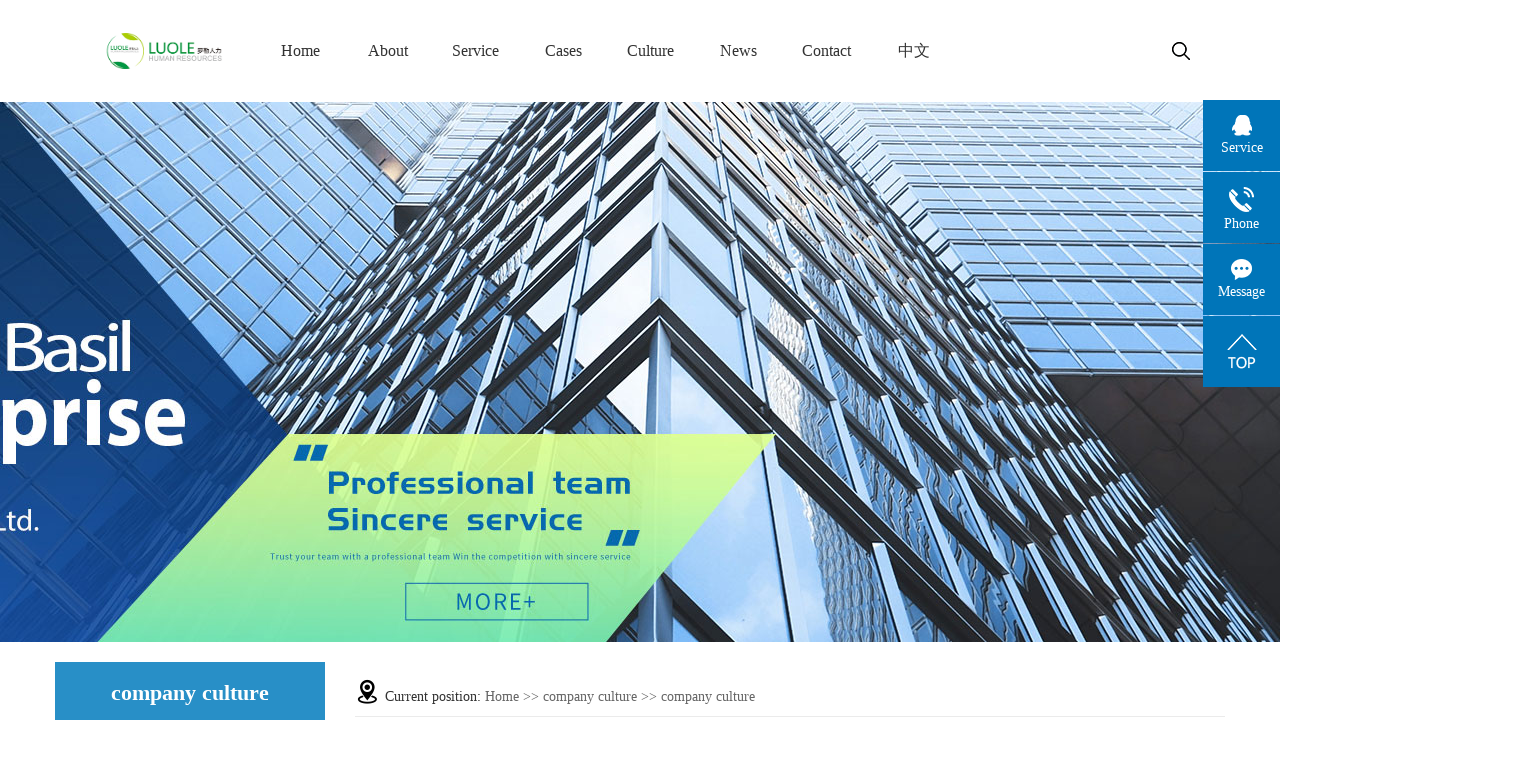

--- FILE ---
content_type: text/html;charset=utf-8
request_url: http://www.luolezixun.com/en/about_lv/
body_size: 7124
content:
 <!DOCTYPE html>
<html lang="zh-CN">
<head>
    <meta charset="utf-8">
    <meta http-equiv="X-UA-Compatible" content="IE=edge">
    <title>company culture-Beijing Basil Enterprise Management Consulting Co.</title>
    <meta name="keywords" content="company culture"/>
    <meta name="description" content="Basil,knownasthekingofvanillaintheplantworld,isnativetosubtropicalregionssuchasAfricaandtheUnitedStates.Ithasstrongfertilityinacruelenvironment.Itsleavesaregreenandfragrant,andareregardedassacred..."/>
    <meta name="viewport" content="width=device-width, initial-scale=1, maximum-scale=1, user-scalable=no">
        
    <!-- 单独页面样式 -->
    

 <link rel="stylesheet" href="http://www.luolezixun.com/en/template/default/style/bootstrap.min.css?9.5"/>
    <link rel="stylesheet" href="http://www.luolezixun.com/en/template/default/style/slick.css?9.5"/>
    <link rel="stylesheet" href="http://www.luolezixun.com/en/template/default/style/xyDemo.css">
    <link rel="stylesheet" href="http://www.luolezixun.com/en/template/default/style/swiper.min.css">

    <script src="http://www.luolezixun.com/en/template/default/js/jquery-1.11.3.min.js?9.5"></script>
    <script src="http://www.luolezixun.com/en/template/default/js/xyTool.js?9.5"></script>
    <script src="http://www.luolezixun.com/en/template/default/js/bootstrap.min.js?9.5"></script>
    <script src="http://www.luolezixun.com/en/template/default/js/jquery.cookie.js?9.2"></script>
    <script src="http://www.luolezixun.com/en/template/default/js/swiper.min.js?9.2"></script>

</head>
<body>
<!-- 公共头部包含 -->
<!-- 头部 -->
<div class="xy-head">

        <div class="row">
            <div class="col-md-10">
                <div class="col-md-2 ">
                <div class="xy-logo">
                    <h1 class="logo-img"><a href="http://www.luolezixun.com/en/"><img alt="" src="http://www.luolezixun.com/en/data/images/other/20190121093913_867.png" /></a></h1>
                    <div class="nav-btn"><span></span></div>
                </div>
            </div>
            <div class="col-md-10">
                <div class="xy-nav">

        <ul class="xy-menu clearfix">
            <li><a href="http://www.luolezixun.com/en/">Home</a></li>
            <li><a href="http://www.luolezixun.com/en/about/">About</a></li>
             <li><a href="http://www.luolezixun.com/en/about_fuwu/">Service</a></li>
            <li><a href="http://www.luolezixun.com/en/case/">Cases</a></li>
            <li><a href="http://www.luolezixun.com/en/about_lv/">Culture</a></li>
            <li><a href="http://www.luolezixun.com/en/news/"> News</a></li>
            <li><a href="http://www.luolezixun.com/en/about_contact/lxfs024.html">Contact</a></li>
             <li><a href="http://www.luolezixun.com/">中文</a></li>
        </ul>

</div>
            </div>
            </div>
            <div class="col-md-2 hidden-xs hidden-sm text-right">
                <div class="cxt">
                    <div class="ssyou">
                        <div class="yousuo">
                           <div class="search-box">
                                <form method="get" name="formsearch" id="formsearch" action="http://www.luolezixun.com/en/search.php">
                                    <input type="text" name="wd" id="keyword" placeholder="Hot keyword search" />
                                    <input type="submit" id="s_btn" value="search"/>
                                </form>
                            </div>
                         </div>
                    </div>
                </div>
            </div>
        </div>

</div>

<!-- 导航 -->

<!-- 内页banner -->


<div class="xypg-banner">
    <div class="img" style="background-image: url(http://www.luolezixun.com/en/data/images/slide/20190314095155_680.jpg);"></div>
    <div class="wz">
        <h3></h3>
    </div>
</div>


<!-- 主体部分 -->

<div class="xypg-wrap">
    <div class="container">
        <div class="row">
            
            <div class="col-lg-3 col-md-4 col-sm-12 xymob-menu-click">
                <div class="xymob-left-close-btn"><i class="iconfont icon-close"></i></div>
                <div class="xypg-left">
                    <div class="xypg-left-box xypg-left-menu">
                        <h3 class="xypg-left-title">company culture</h3>
                        <div class="xypg-left-con">
                            
                            <ul class="xypg-left-nav">
        <li>
        <a href="http://www.luolezixun.com/en/about_lv/lsjs108.html" >
        company culture</a>
        <div class="first-nav-btn"></div>
            </li>
    </ul>
                            
                        </div>
                    </div>

                  <div class="xypg-left-box xypg-left-news">
                        <h3 class="xypg-left-title">Latest news</h3>
                        <div class="xypg-left-con">
                            <ul class="latest-news">
                                                                <li><a href="http://www.luolezixun.com/en/news/368.html" title="Do you know about online headhunting?">Do you know about online headhunting?</a></li>
                                                                <li><a href="http://www.luolezixun.com/en/news/369.html" title="Headhunting mode of operation">Headhunting mode of operation</a></li>
                                                                <li><a href="http://www.luolezixun.com/en/news/367.html" title="Headhunting development experience">Headhunting development experience</a></li>
                                                                <li><a href="http://www.luolezixun.com/en/news/366.html" title="Good headhunting consultants should have the conditions">Good headhunting consultants should have the conditions</a></li>
                                                                <li><a href="http://www.luolezixun.com/en/news/218.html" title="Work content of headhunting work">Work content of headhunting work</a></li>
                                                                <li><a href="http://www.luolezixun.com/en/news/365.html" title="Headhunting service">Headhunting service</a></li>
                                                            </ul>
                        </div>
                    </div>

                

                    <div class="xypg-left-box xypg-left-contact">
                        <h3 class="xypg-left-title">Contact us</h3>
                        <div class="xypg-left-con">
                            <div class="contact-box">
                                <div class="contact-info">		<p style="white-space: normal;"><img src="http://www.luolezixun.com/data/upload/image/20180517/1526526649603778.png" title="1526526649603778.png" alt="40.png"/>&nbsp;&nbsp;Company Name: Beijing Basil Enterprise Management Consulting Co., Ltd.</p><p style="white-space: normal;"><img src="http://www.luolezixun.com/data/upload/image/20190114/1547433695305075.png" title="1547433695305075.png" alt="a.png"/>&nbsp; Contact: Dong Shaoke Senior Consultant</p><p style="white-space: normal;"><img src="http://www.luolezixun.com/data/upload/image/20180517/1526526677124391.png" title="1526526677124391.png" alt="412.png"/>&nbsp; Contact number: 17611767936 (WeChat synchronization)</p><p style="white-space: normal;"><img src="http://www.luolezixun.com/data/upload/image/20190114/1547433783925390.png" title="1547433783925390.png" alt="b.png"/>&nbsp; E-mail: 309789562@qq.com</p></div>
                            </div>
                        </div>
                    </div>
                </div>
            </div>
            

            
            <div class="col-lg-9 col-md-8 col-sm-12">
                <div class="xypg-right">
                    <div class="xypg-right-mbx">
                        <span class="cur-pos"><i class="iconfont icon-dizhi"></i>Current position:</span>
                        
                        <a href="http://www.luolezixun.com/en/">Home</a> >> <a href="http://www.luolezixun.com/en/about_lv/">
                            company culture</a> >> <span class="cc">company culture</span>
                        
                    </div>

                    <div class="xypg-right-content">
                        
                        <p>Basil, known as the king of vanilla in the plant world, is native to subtropical regions such as Africa and the United States. It has strong fertility in a cruel environment. Its leaves are green and fragrant, and are regarded as sacred objects by ancient people. In the 4th century AD, St. Bagil, the bishop of the Kassaria Church in northern Palestine, was born. This saint had a profound influence on the life of the believers. After his death, the believers named Basil in order to commemorate him. The flower means that the virtue of the saint is as fragrant as basil, and the people are cherished. It is said that people who are blessed by the flower of St. Bagl, born with the special function of the eye-catching hero, can help others to develop their strengths and are rare heroes behind the scenes.</p><p><br/></p><p>Basil was born in 2009. At that time, the headhunting industry was in the ascendant in China. In particular, the acceptance of headhunting by local enterprises was generally low. In addition, the headhunting practitioners were mixed, and the violation of integrity occurred from time to time, which led to the company’s “hunting”. Basil Company was born in such an environment. Since its inception, Basil has taken integrity as the source of life for the company, and professionally serves the purpose. After ten years of grinding a sword, Basil has always been based on the construction field. Years of operation, like the flower of St. Basil, has won wide acclaim and high recognition from new and old customers in the construction field.</p><p><br/></p><p>Basil people, such as basil flowers, no matter how cruel the external environment, they always remember the original heart, insist on serving customers with integrity and professional attitude, to assist enterprises and talents to develop together as their own responsibility, and to build efficient communication for enterprises and talents. bridge. They are a group of people who are blessed by the flowers of St. Bagl. They are a team with tenacious vitality. They are always on the move, moving forward, advancing, advancing toward the inner beliefs, regardless of the future prospects or the ditch.</p><p><br/></p>
                        
                    </div>
                                    </div>
            </div>
            

            
            <div class="clearfix"></div>
                <div class="xymob-page-icon">
                    <ul>
                        <li class="xymob-page-navbtn"><i class="iconfont icon-gengduo"></i></li>
                        <li class="xymob-page-backtop"><i class="iconfont icon-zhiding"></i></li>
                    </ul>
                </div>
            
        </div>
    </div>
</div>



<!-- 页面通栏 -->
<div class="xy-tonglan">
	<div class="ab clearfix">
		<div class="col-md-4  col-sm-8 col-xs-12">
		<div class="dilian">
			<div class="dilianti">Contact us</div>
			<div class="lianneiy">	<p><img src="/data/upload/image/20180517/1526526649603778.png" title="1526526649603778.png" alt="40.png"/>&nbsp;&nbsp;Company Name: Beijing Basil Enterprise Management Consulting Co., Ltd.</p><p><img src="/data/upload/image/20190114/1547433695305075.png" title="1547433695305075.png" alt="a.png"/>&nbsp; Contact: Dong Shaoke Senior Consultant</p><p><img src="/data/upload/image/20180517/1526526677124391.png" title="1526526677124391.png" alt="412.png"/>&nbsp; Contact number: 17611767936 (WeChat synchronization)</p><p><img src="/data/upload/image/20190114/1547433783925390.png" title="1547433783925390.png" alt="b.png"/>&nbsp; E-mail: 309789562@qq.com</p><p><br/></p></div>
		</div>
		</div>
		<div class="col-md-2  col-sm-4 col-xs-12">
		<div class="dilian">
			<div class="dilianti">Website navigation</div>
			<div class="daohang"><p><a href="/about/" target="_self">about us</a><br/></p><p><a href="/product/" target="_self">Product display</a></p><p><a href="/case/" target="_self">case Center</a></p><p><a href="/news/" target="_self">News Center</a></p><p><a href="/about_contact/lxfs024.html" target="_self">contact us</a></p><p><br/></p></div>
		</div>
		</div>
		<div class="col-md-2 col-sm-6 col-xs-12">
		<div class="dilian">
			<div class="dilianti">Friendship link</div>
			<div class="youxiangjin">
							</div>
		</div>
		</div>
		<div class="col-md-4 col-sm-6 col-xs-12">
		<div class="dilian ert"><table><tbody><tr class="firstRow"><td width="315" valign="top" style="word-break: break-all;"><img src="/data/upload/image/20190121/1548032863328905.jpg" title="1548032863328905.jpg" alt="1.jpg"/></td><td width="315" valign="top" style="word-break: break-all;"><img src="/data/upload/image/20190121/1548032907839279.jpg" title="1548032907839279.jpg" alt="2.jpg"/></td></tr><tr><td width="315" valign="top" style="word-break: break-all;">罗勒企业</td><td width="315" valign="top" style="word-break: break-all;">罗勒企业</td></tr></tbody></table><p><br/></p></div>
		</div>

	</div>

</div>

<div class="dghgrt">
	<div class="ab clearfix">
		<div class="col-md-4">
		<div class="remengabn">
		     <a href="http://www.luolezixun.com/en/sitemap/">Sitemap</a> |
            <a href="http://www.luolezixun.com/en/rss.xml">RSS</a> |
            <a href="http://www.luolezixun.com/en/sitemap.xml">XML</a> |
            <a href="http://www.luolezixun.com/en/dm/" class="feedback" target="_blank" rel="nofollow">You have no new inquiry information yet!</a>
		</div>
		</div>
		<div class="col-md-8">
		<div class="remengabn2">
	       	Copyright © http://www.luolezixun.com/en/ Beijing Basil Enterprise Management Consulting Co. 
	       	
		</div>
		</div>
	</div>
</div>



<!-- 此处为统计代码 -->
<script>
var _hmt = _hmt || [];
(function() {
  var hm = document.createElement("script");
  hm.src = "https://hm.baidu.com/hm.js?3d13e3897edd1ab50e617e610465f1c1";
  var s = document.getElementsByTagName("script")[0]; 
  s.parentNode.insertBefore(hm, s);
})();
</script>
<link rel="stylesheet" type="text/css" href="http://www.luolezixun.com/en/template/default/style/kf.css"/>
<div class="float-kf">
            <li class="online">
        <a href=""><img src="http://www.luolezixun.com/en/template/default/images/kf/qq_online.png"><span>Service</span></a>
        <div class="chat">
            <i class="icon"></i>
                                    <div class="chatlist">
                <a rel="nofollow" href="http://wpa.qq.com/msgrd?v=3&uin=123456&site=qq&menu=yes"
                   target="_blank">
                    <img src="http://www.luolezixun.com/en/template/default/images/kf/qq.png"
                         alt='腾讯QQ'><span>腾讯QQ</span>
                </a></div>
                                </div>
    </li>
            <li class="contact-number">
        <div class="content"><a href="javascript:void(0)"><img
                        src="http://www.luolezixun.com/en/template/default/images/kf/contact.png"><span>Phone</span></a>
            <div class="tel">18270919270</div>
        </div>
    </li>
    <li><a href="http://www.luolezixun.com/en/message/"><img src="http://www.luolezixun.com/en/template/default/images/kf/message.png"><span>Message</span></a></li>
        <li><a href="javascript:void(0)" id="gotop"><img src="http://www.luolezixun.com/en/template/default/images/kf/top.png"></a></li>
</div>


<div class="kf-switch clearfix">
    <div class="kf-open">
        <img src="http://www.luolezixun.com/en/template/default/images/kf/open.png">
        <span>message</span>
    </div>
    <div class="kf-content">
        <div class="kf-lists">
                                    <li>
                <a rel="nofollow" href="http://wpa.qq.com/msgrd?v=3&uin=123456&site=qq&menu=yes"
                   target="_blank">
                    <img src="http://www.luolezixun.com/en/template/default/images/kf/qq1.png" alt='腾讯QQ' class="hover">
                </a></li>
                                    <li>
                <a rel="nofollow" href="http://www.luolezixun.com/en/message/" target="_blank">
                    <img src="http://www.luolezixun.com/en/template/default/images/kf/liuyan.png" class="hover">
                </a></li>
                    </div>
        <div class="close-btn"><img src="http://www.luolezixun.com/en/template/default/images/kf/closebtn.png"></div>
    </div>
</div>


<script>
    $(document).ready(function () {
        $(function () {
            //当点击跳转链接后，回到页面顶部位
            $("#gotop").click(function () {
                $('body,html').animate({scrollTop:0}, 400);
                return false;
            });
        });
    });
</script>

<script>
    $('.kf-open').on('click', function () {
        $(".kf-content").animate({opacity:'show'}, 'normal', function () {
            $(".kf-content").show();
        });
        $(this).hide();
    });
    $('.close-btn').on('click', function () {
        $(".kf-content").animate({width:'hide',opacity:'hide'}, 'normal', function () {
            $(".kf-content").hide();
        });
        $('.kf-open').show();
    });
</script>

<script type="text/javascript">
    var href = "";
    if (href == "") {
        $(".code").css("display", "none");
    }
    var currentid = '8';
    if (currentid != '7') {
        switch (currentid) {
            case '1':
                $('.kf_btn').css('background', 'url("http://www.luolezixun.com/en/template/default/images/kf/qing.png") left 33px no-repeat');
                $('.top_bg').css('background', 'url("http://www.luolezixun.com/en/template/default/images/kf/qing1.png") left bottom no-repeat');
                $('.othercolor').css('background', '#40c0ac');
                break;

            case '2':
                $('.kf_btn').css('background', 'url("http://www.luolezixun.com/en/template/default/images/kf/puper.png") left 33px no-repeat');
                $('.top_bg').css('background', 'url("http://www.luolezixun.com/en/template/default/images/kf/puple1.png") left bottom no-repeat');
                $('.othercolor').css('background', '#8838cc');
                break;

            case '3':
                $('.kf_btn').css('background', 'url("http://www.luolezixun.com/en/template/default/images/kf/kefu_yellow.png") left 33px no-repeat');
                $('.top_bg').css('background', 'url("http://www.luolezixun.com/en/template/default/images/kf/yellow1.png") left bottom no-repeat');
                $('.othercolor').css('background', '#ffc713');
                break;

            case '4':
                $('.kf_btn').css('background', 'url("http://www.luolezixun.com/en/template/default/images/kf/kefu_left.png") left 33px no-repeat');
                $('.top_bg').css('background', 'url("http://www.luolezixun.com/en/template/default/images/kf/red1.png") left bottom no-repeat');
                $('.othercolor').css('background', '#e5212d');
                break;

            case '5':
                $('.kf_btn').css('background', 'url("http://www.luolezixun.com/en/template/default/images/kf/kefu_cheng.png") left 33px no-repeat');
                $('.top_bg').css('background', 'url("http://www.luolezixun.com/en/template/default/images/kf/cheng1.png") left bottom no-repeat');
                $('.othercolor').css('background', '#e65a22');
                break;

            case '6':
                $('.kf_btn').css('background', 'url("http://www.luolezixun.com/en/template/default/images/kf/green.png") left 33px no-repeat');
                $('.top_bg').css('background', 'url("http://www.luolezixun.com/en/template/default/images/kf/green1.png") left bottom no-repeat');
                $('.othercolor').css('background', '#78cf1b');
                break;

            case '8':
                $('.float-kf').css('display', 'block');
                break;

            case '9':
                $('.float-kf').css('display', 'none');
                $('.kf-switch').css('display', 'block');
                break;

        }
    }
    var _windowScrollTop = 0;    //滚动条距离顶端距离
    var _windowWidth = $(window).width(); //窗口宽度
    $(window).scroll(actionEvent).resize(actionEvent);  //监听滚动条事件和窗口缩放事件
    //响应事件
    function actionEvent() {
        _windowScrollTop = $(window).scrollTop();  //获取当前滚动条高度
        //   _windowWidth=$(window).width();//获取当前窗口宽度
        moveQQonline();//移动面板
    }

    //移动面板
    function moveQQonline() {
        //.stop()首先将上一次的未完事件停止，否则IE下会出现慢速僵死状态，然后重新设置面板的位置。
        $(".kf").stop().animate({
            top: _windowScrollTop + 100
        }, "fast");
        $('.alignCenter').stop().animate({
            top: _windowScrollTop + 133
        }, "fast");

        $(".kf-switch").stop().animate({
            top: _windowScrollTop + 100
        }, "fast");
        $(".float-kf").stop().animate({
            top: _windowScrollTop + 100
        }, "fast");
    }

    $(".kf_btn").toggle(
        function () {
            $('.open').addClass('close');
            $('.alignCenter').hide();
            $(".kf_main").animate({width:'hide',opacity:'hide'}, 'normal', function () {
                $(".kf_main").hide();
                var href = "";
                if (href == "") {
                    $(".code").css("display", "none");
                } else {
                    $('.e_code img').animate({width:'hide',opacity:'hide'});
                }

            });
        },
        function () {
            $('.open').removeClass('close');
            $(".kf_main").animate({opacity:'show'}, 'normal', function () {
                $(".kf_main").show();
                var href = "";
                if (href == "") {
                    $(".code").css("display", "none");
                } else {
                    $('.e_code img').animate({opacity:'show'});
                }

            });
        }
    );

    $('#hidden_share').click(function () {
        $('.alignCenter').show();
    })
    $('.alignCenter .title img').click(function () {
        $('.alignCenter').hide();
    })
</script>


<script>
	//页面公用js代码
    //手机导航按钮点击效果
    $.clickToggle('.nav-btn','.xy-nav');

    // 手机搜索按钮点击
    $(".xymob-search-btn").add('.xymob-search-close-btn').click(function () {
        $(".xymob-search").toggleClass('clicked');
    });

    //导航条固定在头部
	if($(window).scrollTop() > 30){
        $('.xy-head').addClass('scroll');
    }
    $(window).scroll(function () {
        var len = $(this).scrollTop();
        if (len > 30) {
            $('.xy-head').addClass('scroll');
        }else{
            $('.xy-head').removeClass('scroll')
        }
    });

	//返回顶部
	$.backTop("#toolbar .backtop",300);
	$.backTop(".xymob-page-backtop",300);
</script>
<!--底部JS加载区域-->
<script src="http://www.luolezixun.com/en/template/default/js/slick.min.js?9.5"></script>
<script>
    // 内页左侧导航栏点击特效
    $(".first-nav-btn").click(function () {
        var boxa = $(this).siblings('.xypg-left-subnav');
        var parbox = $(this).parents('li');
        var parSibBox = $(this).parents('li').siblings('li');
        var boxb = $(this).parents('li').siblings('li').find('.xypg-left-subnav');
        var jta = $(this).parents('li').siblings('li').find('.first-nav-btn');

        var subLiLen = boxa.find('li').length;
        if(subLiLen == 0){
            return false
        }
        if(!boxa.is(":visible")){
            boxa.slideDown();
            parbox.addClass('clicked');
            $(this).addClass('clicked');
            boxb.slideUp();
            jta.removeClass('clicked');
            parSibBox.removeClass('clicked');
        }else {
            boxa.slideUp();
            $(this).removeClass('clicked');
            parbox.removeClass('clicked');
        }
    });

    // 内页左侧导 二级鼠标经过特效
    if($(window).width() > 990 ){
        $(".xypg-left-subnav > li").hover(function () {
            $(this).addClass('hover');
            $(this).find(".xypg-left-threenav").stop(true).slideDown();
        },function(){
            $(this).removeClass('hover');
            $(this).find(".xypg-left-threenav").stop(true).slideUp();
        });
    }


    // 内页手机端端 做的导航弹出特效
    $(".xymob-page-navbtn").click(function(){
        $(".xymob-menu-click").addClass('click');
        $('html,body').addClass('no-scroll');
    });
    $(".xymob-left-close-btn").click(function(){
        $(".xymob-menu-click").removeClass('click');
        $('html,body').removeClass('no-scroll');
    });

    // 详情页面 相关产品滚动特效
    $(".relate-product-slick").slick({
        speed: 300,
        slidesToShow: 4,
        slidesToScroll: 1,
        autoplay:true,
        responsive: [
            {
                breakpoint: 1024,
                settings: {
                    slidesToShow: 3,
                    slidesToScroll: 2,
                }
            },
            {
                breakpoint: 600,
                settings: {
                    slidesToShow: 1,
                    slidesToScroll: 1
                }
            },
            {
                breakpoint: 480,
                settings: {
                    slidesToShow: 1,
                    slidesToScroll: 1
                }
            }
        ]
    });

    // 详情页下载文件 下拉点击特效
    $.clickToggle('.file-down-title','.file-down-list');
</script>
<!-- 单独页面需要调用的插件 -->

</body>
</html>


--- FILE ---
content_type: text/css
request_url: http://www.luolezixun.com/en/template/default/style/xyDemo.css
body_size: 23707
content:
@charset "UTF-8";

body {
	overflow-x: hidden;
	font-family: "Microsoft YaHei";
}

ul {
	padding: 0;
	margin: 0;
}

ul li {
	list-style: none;
}

a {
	color: #337ab7;
	text-decoration: none;
}

h1, h2, h3, h4, h5 {
	margin: 0;
}

a:focus,
a:hover {
	color: #23527c;
	text-decoration: none;
}

a:focus {
	outline: none;
	outline-offset: -2px;
}

P {
	margin-bottom: 0;
}

.xyin-product .pro-sort .pro-sort-menu:after, .xyin-case-item .case-main-bot ul:after, .hot-keys:after, .xypg-detail-info-bar:after, .xypg-detail-info-bar .xypg-file-down .file-down-list li:after, .xypg-detail-pn div:after, .xypg-detail-file-dwon:after, .xypg-download-list .download-title:after, .xypg-download-list .download-item:after, .xypg-download-list .download-item .download-item-span:after, .xypg-job-list .job-title:after, .xypg-job-list .job-item:after, .xypg-job-list .job-item .job-item-span:after, .product-detail-tab .product-detail-tabli:after, .tag-list-product .tag-wz .tab-fenli:after, .xylogin-form .input-g:after, .personal-cont li:after {
	content: "";
	display: table;
	clear: both;
}

.xyin-product .pro-sort .pro-sort-menu > li > a, .xyin-product .pro-list-box .pro-list-item li h3, .xyin-case-item .case-main-bot ul li h5, .xyin-honor .honor-slick .slick-con h3, .xyin-caseb .caseb-slick .slick-con h3, .news-slick .slick-con h3, .xyin-news-mid li a, .xyin-problem li h4, .xy-tonglan .ft-nav dd a, .latest-news li a, .hot-keys li a, .xypg-left-nav > li > a, .xypg-left-nav .xypg-left-subnav > li > a, .xypg-left-nav .xypg-left-threenav > li > a, .xypg-product-list li h3 a, .xypg-news-list li .tit h3, .xypg-detail-info-bar .xypg-file-down .file-down-list li .list-con p, .xypg-detail-pn div a, .relate-news-list li a, .xypg-jod-detail .job-detail-title, .xypg-album-cate li .album-title, .xypg-album-list li h3, .xypg-download-list .download-item .download-item-span.download-item-first, .xypg-download-list .download-item .download-item-span .download-item-con, .xypg-job-list .job-item .job-item-span .job-item-con, .tag-list-product .tag-wz h1, .tag-list-product .tag-wz .tab-fenli p {
	text-overflow: ellipsis;
	white-space: nowrap;
	overflow: hidden;
}

@font-face {
	font-family: "iconfont";
  src: url("../fonts/iconfont/iconfont.eot?t=1521099028790");
  /* IE9*/
  src: url("../fonts/iconfont/iconfont.eot?t=1521099028790#iefix") format("embedded-opentype"), url("[data-uri]") format("woff"), url("../fonts/iconfont/iconfont.ttf?t=1521099028790") format("truetype"), url("../fonts/iconfont/iconfont.svg?t=1521099028790#iconfont") format("svg");
  /* iOS 4.1- */
}

.iconfont {
	font-family: "iconfont" !important;
	font-size: 16px;
	font-style: normal;
	-webkit-font-smoothing: antialiased;
	-moz-osx-font-smoothing: grayscale;
}

.icon-msnui-qr-code:before {
	content: "\e66a";
}

.icon-msnui-download:before {
	content: "\e67b";
}

.icon-tubiao209:before {
	content: "\e61b";
}

.icon-huiyuan21:before {
	content: "\e641";
}

.icon-zhiding:before {
	content: "\e66d";
}

.icon-qq:before {
	content: "\e62d";
}

.icon-icon-inquiry:before {
	content: "\e645";
}

.icon-iconfontphone:before {
	content: "\e634";
}

.icon-tuichu:before {
	content: "\e642";
}

.icon-gengduo:before {
	content: "\e688";
}

.icon-emiyanzhengma:before {
	content: "\e61c";
}

.icon-shouji:before {
	content: "\e6a1";
}

.icon-shijian:before {
	content: "\e6b5";
}

.icon-weixin:before {
	content: "\e64f";
}

.icon-arrowdown:before {
	content: "\e692";
}

.icon-arrowleft:before {
	content: "\e693";
}

.icon-arrowright:before {
	content: "\e694";
}

.icon-arrowup:before {
	content: "\e695";
}

.icon-close:before {
	content: "\e69a";
}

.icon-account:before {
	content: "\e6a3";
}

.icon-search:before {
	content: "\e6a5";
}

.icon-up:before {
	content: "\e6a9";
}

.icon-add:before {
	content: "\e6b9";
}

.icon-minus:before {
	content: "\e6ba";
}

.icon-atm:before {
	content: "\e6bd";
}

.icon-dizhi:before {
	content: "\e61a";
}

.icon-mimaffffffpx:before {
	content: "\e604";
}

.icon-chakan:before {
	content: "\e605";
}

.icon-wenjianxiazaiicon:before {
	content: "\e603";
}

/* 自动获取下载文件类型图标样式 */
@font-face {
	font-family: 'filetypeicon';
  /* project id 455609 */
  src: url("//at.alicdn.com/t/font_455609_md6xsqc4pwrk9.eot");
  src: url("//at.alicdn.com/t/font_455609_md6xsqc4pwrk9.eot?#iefix") format("embedded-opentype"), url("//at.alicdn.com/t/font_455609_md6xsqc4pwrk9.woff") format("woff"), url("//at.alicdn.com/t/font_455609_md6xsqc4pwrk9.ttf") format("truetype"), url("//at.alicdn.com/t/font_455609_md6xsqc4pwrk9.svg#iconfont") format("svg");
}

.filetypeicon {
	font-family: "filetypeicon";
	font-size: 13px;
	font-style: normal;
}

/* 顶部 */
.xy-top {
	font-size: 12px;
	color: #666666;
	line-height: 33px;
	height: 33px;
	background: #f6f6f6;
}

.xy-top .top-links {
	text-align: right;
	color: #999999;
}

.xy-top .top-links a {
	color: #999999;
	display: inline-block;
	margin: 0 5px;
}

.xy-top .top-links a:hover {
	text-decoration: underline;
}

/* 头部 */
.xy-head {
	background:#ffffff;
	background-size: cover;
	font-size: 0;
	padding:0 7%;
	z-index: 9999;
	width: 100%;
}

.xy-head img {
	max-width: 100%;
}

.xy-head .cxt {
	line-height: 102px;
}

.xy-logo {
	position: relative;
}

.xy-logo .logo-img {
	font-size: 0;
	line-height: 102px;
}

@media (max-width: 990px) {
	.xy-logo {
		position: relative;
	}

	.xy-logo .logo-img {
		line-height: 100px;
		padding-right: 20%;
	}
}

@media (max-width: 990px) {
	.xy-logo .logo-img {
		line-height: 80px;
	}
}



@media (max-width: 425px) {
	.xy-head {
	position: static;
	background:rgba(0,0,0,0.0);
}
}



/* 导航样式 */
.xy-nav {
	background: none;
}

.xy-menu > li {
	float: left;
	width: 12%;

}

.xy-menu > li > a {
	display: block;
	text-align: center;
	line-height: 102px;
	font-size: 16px;
	color: #333;
}

.xy-menu > li:hover a, .xy-menu > li.cur a {
	background: none;
}

@media (max-width: 990px) {
	.xy-nav {
		position: absolute;
		display: none;
		z-index: 9999;
		left: 0;
		right: 0;
	}

	.xy-menu > li {
		float: none;
		width: 100%;
		border: none;
	}

	.xy-menu > li:not(:last-child) {
		border-bottom: 1px dashed #1679ae;
	}

	.xy-menu > li > a {
		line-height: 40px;
		font-size: 14px;
		color:#fff;
	}
}

.nav-btn {
	display: none;
}

@media (max-width: 990px) {
	.nav-btn {
		display: block;
		position: absolute;
		z-index: 999;
		right: 10px;
		width: 30px;
		top: 50%;
		margin-top: -11px;
	}

	.nav-btn span, .nav-btn:after, .nav-btn:before {
		display: block;
		height: 2px;
		background: #333;
		-webkit-transition: all .5s ease;
		transition: all .5s ease;
	}

	.nav-btn span {
		margin: 8px 0;
	}

	.nav-btn:after, .nav-btn:before {
		content: '';
		-webkit-transform-origin: 3%;
		        transform-origin: 3%;
	}

	.nav-btn.clicked span {
		opacity: 0;
	}

	.nav-btn.clicked:after {
		-webkit-transform: rotate(-45deg);
		        transform: rotate(-45deg);
	}

	.nav-btn.clicked:before {
		-webkit-transform: rotate(45deg);
		        transform: rotate(45deg);
	}
}

@media (max-width: 990px) {
	.xy-nav{
		background: #000;
	}
	.xy-head{
		padding: 0px;
	}
}


/*首页banner样式*/
.slick-banner {
	position: relative;
}

.slick-banner .slick-arrow {
	position: absolute;
	z-index: 99;
	width: 60px;
	height: 60px;
	margin-top: -30px;
	top: 50%;
	background-color: rgba(0, 0, 0, 0);
	background-repeat: no-repeat;
	background-size: auto;
	background-image: url(../images/xyin-banner-jt.png);
	border-radius: 5px;
	cursor: pointer;
	outline: none;
	border: none;
	font-size: 0;
	-webkit-transition: all .5s;
	transition: all .5s;
}

.slick-banner .slick-arrow.slick-prev {
	left: 7.8125%;
	background-position: 0 0;
}

.slick-banner .slick-arrow.slick-next {
	right: 7.8125%;
	background-position: -60px 0;
}

.slick-banner .slick-arrow:hover {
	background-color: rgba(0, 0, 0, 0.5);
}

.slick-banner .slick-dots {
	position: absolute;
	left: 0;
	right: 0;
	text-align: center;
	font-size: 0;
	z-index: 9;
	bottom: 10px;
}

.slick-banner .slick-dots li {
	display: inline-block;
	margin: 0 5px;
	width: 10px;
	height: 10px;
	border-radius: 50%;
	background: #efefef;
	cursor: pointer;
}

.slick-banner .slick-dots li button {
	background: none;
	outline: none;
	border: none;
	font-size: 0;
}

.slick-banner .slick-dots li.slick-active {
	background: #288fc7;
}

.slick-banner .img img {
	width: 100%;
}

.slick-banner .slick-con {
	position: relative;
}

#mob-banner {
	display: none;
}

@media (max-width: 768px) {
	#pc-banner {
		display: none;
	}

	#mob-banner {
		display: block;
	}
}

/*首页公司简介*/
.ab{
	padding:0 7%;
}
.abti{
	font:600 40px/40px "Microsoft Yahei";
	color: #333333;
	padding-top: 10%
}
.abnei{
	padding-right: 30%;
	font:400 14px/30px "Microsoft Yahei";
	color: #666666;
	padding-top: 5%;
}

.abmore{
	background: url(../images/more.png) no-repeat;
	font:400 18px/65px "Microsoft Yahei";
	color: #fff;
	text-align: center;
	width: 273px;
	margin-top: 5%;
}

.abtimg{
	max-width: 800px;
	padding-top: 10%;
}
.abtimg img{
	width: 100%;
	height: auto;
}

@media (max-width: 768px) {
	.ab{padding:0;}
	.abnei{padding-right:0px;}
}

/*产品中心*/
.cpzx{
	font:600 40px/40px "Microsoft Yahei";
	color: #333333;
	padding-top: 3%
}

.cpzimg{
	max-width: 1600px;
	padding-top: 3%;
}
.cpzimg img{
	width: 100%;
	height: auto;
}
/*公司简介*/
.anli{
	text-align: center;
	margin-bottom: 50px;
}
.anliuti{
	font:500 35px/45px "Microsoft Yahei";
	color: #000;
}
.anliuxi{
	color: #999999;
	font:400 18px/30px "Microsoft Yahei";
}
@media (max-width: 760px) {
	.anliuti{
		font-size: 20px;
	}
	.anliuxi{
		font-size: 15px;
	}
}
/*首页产品列表部分*/

.ssyou{
	background: url(../images/sou.png) right center no-repeat;
	height: 18px;
	position: relative;
	height: 102px;
}
.yousuo{
	position: absolute;
	top:89px;
	left:0px;
	display: none;
	z-index: 99999;
}
.ssyou:hover .yousuo{
   display: block;
}


.yousuo {
	box-sizing: border-box;
	margin-top: 1px;
}

.yousuo .hot-keys {
	line-height: 35px;
}

.yousuo .hot-keys span {
	font-size: 16px;
	color: #000000;
}

.yousuo .hot-keys a {
	font-size: 14px;
	color: #666666;
	display: inline-block;
	padding-right: 10px;
}

.yousuo .search-box {
	text-align: right;
	height: 39px;
}

.yousuo .search-box #formsearch {
	display: inline-block;
	width: 360px;
	height: 39px;
}

@media (max-width: 768px) {
	.yousuo .search-box #formsearch {
		width: 90%;
	}
}

.yousuo .search-box #keyword {
	width: calc(100% - 40px);
	height: 39px;
	border: none;
	background: #2a3557;
	font-size: 14px;
	color: #999999;
	outline: none;
	float: left;
	padding-left: 10px;
	border-right: none;
}

.yousuo .search-box #s_btn {
	width: 40px;
	float: right;
	background:url(../images/ss.png) center no-repeat;
	outline: none;
	border: none;
	font-size: 0;
	height: 39px;
}

@media (max-width: 990px) {
	.yousuo .search-box {
		text-align: center;
	}
}

.xyin-about {
	background: #fff;
	padding: 50px 0 110px 0;
}

.xyin-tit {
	text-align: center;
	margin-bottom: 40px;
}

.xyin-tit h3 {
	font-size: 40px;
	color: #000000;
}

.xyin-tit h3:after {
	content: '';
	display: block;
	width: 35px;
	height: 2px;
	background: #288fc7;
	margin: 15px auto;
}

.xyin-tit p {
	font-size: 14px;
	color: #999999;
}

@media (max-width: 768px) {
	.xyin-tit h3 {
		font-size: 30px;
	}
}

.about-box {
	padding-top: 20px;
}

.about-box .img {
	width: 50%;
	float: left;
}

.about-box .img img {
	max-width: 100%;
}

.about-box .wz {
	width: 50%;
	padding-left: 50px;
	float: right;
}

.about-box .wz .wz-tit {
	font-size: 22px;
	color: #000000;
	position: relative;
	display: inline-block;
	padding-bottom: 5px;
	margin-bottom: 30px;
}

.about-box .wz .wz-tit:after {
	content: '';
	position: absolute;
	z-index: 99;
	display: block;
	width: 150%;
	right: 0;
	bottom: 0;
	height: 1px;
	background: #d3d3d3;
}

.about-box .wz .wz-con {
	font-size: 14px;
	line-height: 2;
	color: #666666;
}

.about-box .wz .wz-con strong {
	display: block;
	font-size: 32px;
	color: #288fc7;
	margin-bottom: 25px;
	line-height: 1;
}

.about-box .wz .wz-more {
	margin-top: 30px;
}

.about-box .wz .wz-more a {
	display: inline-block;
	width: 105px;
	line-height: 28px;
	text-align: center;
	color: #fff;
	background: #333333;
	font-size: 14px;
}

.about-list {
	margin-top: 50px;
	border-top: 2px solid #f5f5f5;
	padding-top: 40px;
}

.about-list .about-item {
	text-align: center;
	margin-bottom: 20px;
}

.about-list .about-item .icon {
	margin: 0 auto;
	width: 100px;
	height: 100px;
	position: relative;
	text-align: center;
	line-height: 100px;
	font-size: 0;
	margin-bottom: 15px;
}

.about-list .about-item .icon:after {
	content: '';
	position: absolute;
	left: 0;
	right: 0;
	bottom: 0;
	top: 0;
	border: 5px solid #d4e9f4;
	border-radius: 50%;
}

.about-list .about-item .icon:before {
	content: '';
	position: absolute;
	left: 5px;
	right: 5px;
	bottom: 5px;
	top: 5px;
	border: 5px solid #288fc7;
	border-radius: 50%;
}

.about-list .about-item h3 {
	font-size: 16px;
	color: #333333;
}

.about-list .about-item h3:after {
	content: "";
	display: block;
	width: 20%;
	height: 1px;
	margin: 15px auto;
	background: #e1e1e1;
}

.about-list .about-item p {
	font-size: 14px;
	color: #999999;
	padding: 0 10%;
}

@media (max-width: 990px) {
	.about-box .img {
		width: 100%;
		float: none;
		margin-bottom: 20px;
	}

	.about-box .wz {
		width: 100%;
		float: none;
		padding: 0;
	}

	.about-box .wz .wz-tit {
		display: block;
		margin-bottom: 10px;
	}

	.about-box .wz .wz-tit:after {
		width: 100%;
	}

	.about-box .wz .wz-con strong {
		font-size: 20px;
		margin-bottom: 10px;
	}
}

@media (max-width: 768px) {
	.xyin-about {
		padding: 30px 0 10px 0;
	}
}

.xyin-product {
	background: #f5f5f5 url(../images/bg-pro.png) top center no-repeat;
	padding-top: 80px;
	padding-bottom: 70px;
}

@media (max-width: 768px) {
	.xyin-product {
		padding: 30px 0;
	}
}

.xyin-product .pro-sort {
	width: 196px;
	float: left;
	margin-right: 15px;
}

.xyin-product .pro-sort .pro-sort-tit {
	text-align: center;
	background: #3c486d;
	height: 77px;
	padding-top: 15px;
	font-size: 22px;
	color: #ffff;
}

.xyin-product .pro-sort .pro-sort-tit span {
	display: block;
	font-size: 12px;
	font-family: Arial;
	font-weight: bold;
	opacity: .23;
	text-transform: uppercase;
}

.xyin-product .pro-sort .pro-sort-menu {
	padding: 20px 0 1px 0px;
	background: #fff;
}

.xyin-product .pro-sort .pro-sort-menu > li {
	padding-left: 20px;
	line-height: 66px;
	border-bottom:#f0f0f0 1px solid;
}

.xyin-product .pro-sort .pro-sort-menu > li > a {
	display: block;
	font-size: 16px;
	color: #000;
}

.xyin-product .pro-sort .pro-sort-menu > li:before {
	content: '';
	background: url(../images/pro-in-sort-li-bg.png) left center no-repeat;
	width: 20px;
	height: 20px;
	position: absolute;
	margin-left: -20px;
}

.xyin-product .pro-sort .pro-sort-menu .sort-sub-menu a {
	display: block;
	font-size: 14px;
	color: #666666;
	line-height: 28px;
	padding-left: 10px;
	text-transform: uppercase;
}

.xyin-product .pro-sort .pro-sort-menu .sort-sub-menu a:hover {
	background: #288fc7;
	color: #fff;
}

.xyin-product .pro-list-box {
	overflow: hidden;
	background: #fff;
	box-sizing: border-box;
	padding:0 20px;
}

.xyin-product .pro-list-box .pro-list-tit {
	height: 70px;
	padding-top: 15px;
	background: url(../images/xian.png) left 68px no-repeat;
	position: relative;
	margin-bottom: 20px;
}

.xyin-product .pro-list-box .pro-list-tit h3 {
	display: inline-block;
	background: url(../images/hot.png) left bottom no-repeat;
	font-size: 24px;
	font-weight: 400;
	color: #000000;
	height: 70px;
}

.xyin-product .pro-list-box .pro-list-tit h3 span{
	font:400 14px/77px "Microsoft Yahei";
	color:#666666;
	text-transform: uppercase;
}

.xyin-product .pro-list-box .pro-list-tit a {
	position: absolute;
	bottom: 10px;
	right: 0;
	font-size: 12px;
	color: #000000;
}

.xyin-product .pro-list-box .pro-list-item {
	margin: 0 -7px;
}

.xyin-product .pro-list-box .pro-list-item li {
	float: left;
	margin: 0 7px 10px 7px;
	width: calc(33.333% - 14px);
}

.xyin-product .pro-list-box .pro-list-item li .img {
	border: 1px solid #dedede;
}

.xyin-product .pro-list-box .pro-list-item li .img img {
	width: 100%;
}

.xyin-product .pro-list-box .pro-list-item li h3 {
	font-size: 14px;
	color: #666666;
	text-align: center;
	line-height: 35px;
}

@media (max-width: 990px) {
	.xyin-product .pro-sort {
		width: 100%;
		float: none;
		margin-right: 0;
		margin-bottom: 20px;
	}

	.xyin-product .pro-sort .pro-sort-tit {
		background: #3c486d;
		background-size: cover;
	}

	.xyin-product .pro-sort .pro-sort-menu > li {
		width: 50%;
		float: left;
		margin-bottom: 0;
		position: relative;
	}

	.xyin-product .pro-sort .pro-sort-menu .sort-sub-menu {
		display: none;
		background: #fff;
	}

	.xyin-product .pro-list-box .pro-list-tit {
		height: auto;
		padding: 10px 0;
		border-bottom: 1px solid #dddddd;
	}

	.xyin-product .pro-list-box .pro-list-tit h3 {
		background-size: 15%;
		padding-left: 20px;
		font-size: 20px;
		font-weight: normal;
	}
}

.chanpimg img{
	max-width: 100%;
	height:auto;
}

.tutu{
	background: #3c486d;
	text-align: center;
}
.ciangneiti{
	font:400 25px/40px "Microsoft Yahei";
	color: #e91e21;
}
.ciangneitt{
	font:400 16px/40px "Microsoft Yahei";
	color: #000;
}
.ciangneitii{
	font:400 14px/28px "Microsoft Yahei";
	color: #999999;
	padding-right: 40px;
	margin-top: 30px;
}

.ciangneimore{
	background: #e91e21;
	width: 70px;
	font:400 14px/23px "Microsoft Yahei";
	color: #fff;
	text-align: center;
	margin-top: 30px;
}
.swiper-button-prev, .swiper-container-rtl .swiper-button-nex{
	background: url(../images/left1.png) no-repeat !important;
	width: 35px !important;
	height: 62px !important;
}

.swiper-button-next, .swiper-container-rtl .swiper-button-prev{
	background: url(../images/left.png) no-repeat !important;
	width: 35px !important;
	height: 62px !important;
}
.remen{
	background: #fff;
	height: 98px;
	border-top: #f0f0f0 1px solid;
	margin-top: 60px;
	font:500 16px/100px "Microsoft Yahei";
	padding-left: 10%;
	border-bottom: #3c486d 7px solid; 
}
.remen a{
	color: #666666;
}

/* xyin-case */
.xyin-case {
	padding: 70px 0;
}

.xyin-case-sort {
	margin:0 -9px;
}

.xyin-case-sort li {
	margin-bottom: 7px;
	line-height: 35px;
	background: #fff;
	text-align: center;
    float: left;
	border:#dedede 1px solid;
	margin:0 9px;
	padding:0 10px;
	position: relative;
	height: 35px;
	width: calc(12.5% - 18px);
	overflow: hidden;
	text-overflow: ellipsis;
	white-space: nowrap; 

}

.xyin-case-sort li a {
	padding: 0 15px;
	line-height: 1.5;
	font-size: 16px;
	vertical-align: middle;
	color: #000000;
	display: block;
	overflow: hidden;
	text-overflow: ellipsis;
	white-space: nowrap;  
}

.xyin-case-sort li:hover, .xyin-case-sort li.on {
	background: #3c486d;
	position: relative;
	color: #fff;
	cursor: pointer;
}

.xyin-case-sort li:hover a, .xyin-case-sort li.on a {
	color: #fff;
}


.xyin-case-item {
	overflow: hidden;
	padding: 0px;
	width: 100%;
}

.xyin-case-item .case-main-top {
	background: #f5f5f5;
	display: table;
	margin-bottom: 20px;
	position: relative;
	float: left;
	width: 50%;
}
.case_item{
	float: left;
	width: calc(49% - 11px);
	margin:10px 11px;
	position: relative;

}
.xyin-case-main{
	margin:10px -11px;
}

.case_item h3{
	position: absolute;
	background: rgba(0,0,0,0.5);
	font:400 14px/43px "Microsoft Yahei";
	color: #fff;
	width: 100%;
	z-index: 9999;
	bottom: 0px;
	left:0px;
	padding-left:30px;
}
.case_item h3 a{
	color: #fff;
}
.xyin-case-main img{
	width: 100%;
	height: auto;
}

.xyin-case-item .case-main-top .img {
	width: 100%;
	display: table-cell;
	vertical-align: middle;
}
/*四大特点*/
.nei{
	background: url(../images/nei.jpg) top center no-repeat;
	background-size: cover;
	padding:40px 0 80px 0px;
}
.te{
	text-align: center;
	color: #fff;
}
.teti{
	font:500 35px/45px "Microsoft Yahei";
}
.tezi{
	font:400 18px/40px "Microsoft Yahei";
}
.teimg img{
	max-width: 100%;
	height: auto;
}
.teimg{
	text-align: center;
}

.tet .col-sm-5,.tet .col-sm-7{
	padding: 0px;
}
.tet{
	background: #f5f5f5;
	margin-bottom: 27px;
}
.telie{
	display: table;
	margin-top: 50px;
}
.tebeiy{
	display: table-cell;
    vertical-align: middle;
    padding: 25px 42px;
}
.tewen{
	font:600 20px/40px "Microsoft Yahei";
	color: #000;
}
.tenei{
	font:400 14px/28px "Microsoft Yahei";
	color: #333;
	padding-top: 30px;
}


/*ys*/
.ys{
	text-align: center;
	color: #000;
	padding-top: 89px;
}
.ys .tezi{
	color: #999999;
}

.ysneit{
	background: url(../images/ys.png) top center no-repeat;
	background-size: cover;
	height: auto;
	min-height: 521px
}
.ysnei{text-align: center;}
.ysnei img{
	max-width: 100%;
	height: auto;
	margin-top: -60px;
}
.ysnwen{
	margin-top: 
}
.yss{
	display: table;
	padding-top: 80px;
	padding-bottom: 80px;
}
.yss .yshh{
	display: inline-block;
	vertical-align: middle;
	padding:15px;
	line-height: 1;
	text-align: center;
}
.yss .col-md-3:nth-child(2n){
	margin-top: 30px;
}
.ysti{
	font:400 25px/40px "Microsoft Yahei";
	color:#333;
}
.ysnwen{
	font:400 14px/28px "Microsoft Yahei";
	color: #333;
}

@media (max-width: 768px) {
	.ys{
		display: none;
	}
	.yss{
		display: none;
	}
}
/*视频展示*/
.nei2{
	background: url(../images/nei1.jpg) top center no-repeat;
	background-size: cover;
	padding-top:75px;
}

.shi{
	text-align: center;
	padding-bottom: 20px;
}
.shiti{
	color: #3f4c6c;
	font:600 71px/80px "Microsoft Yahei";
}
.shizi{
	font:600 20px/60px "Microsoft Yahei";
	color: #e91e21;
}
.shinei{
	font:400 16px/40px "Microsoft Yahei";
	color: #000;
	padding-top: 40px;

}
.shippp{
	text-align: center;
	padding-top: 20px;
	padding-bottom: 60px;
}
.shippp img{
	max-width: 100%;
	height: auto;
}
@media(max-width: 768px){
	.shiti{
		font-size: 30px;
	}
	.shizi{
      font-size: 14px;
      line-height: 30px;
	}
	.shinei{
		font:400 12px/24px "Microsoft Yahei";
	}
	.nei2{
		background: none;
	}
}


/*企业风采*/
.qi{
	text-align: center;
}
.qiti{
	font:400 35px/50px "Microsoft Yahei";
	color: #000;
	padding-top: 65px;
}
.qizi{
	color: #999999;
	font:400 18px/40px "Microsoft Yahei";
}
.qizhan{
	margin:0 -9px;
	padding: 4% 0;
}
.qizhan img{
	width: 100%;
	height: auto;
	max-width: 100%;
	border: #dcdcdc 1px solid;
}
.ty{
	float: left;
    width: calc(16% - 9px);
    margin: 10px 7px;
    position: relative;
}
.qyty li{
	display: block;
	overflow: hidden;
	text-overflow: ellipsis;
	white-space: nowrap;
	float: left;
	padding:0px 45px;
	cursor: pointer;
	background:#344062;
	font:400 16px/39px "Microsoft Yahei";
	color: #fff;
	margin-right: 10px;

}
.ziti{
	text-align: center;
	font:400 14px/50px "Microsoft Yahei";
	color: #000;
	overflow: hidden;
    text-overflow: ellipsis;
    white-space: nowrap;
}
.ziti a{
color: #000}
.qyty li:hover,.qyty li.on{
	background: #e91e21;
	position: relative;
}
.qyty{
	margin:0 auto;
	width: 333px;
	margin-top: 30px;
}

.qinei{
	margin-top: 26px;
}
.qizhan .col-sm-3{
	padding:0px;
}
@media (max-width: 768px) {
	.ty {
    float: left;
    width: calc(48% - 9px);
    margin: 10px 8px;
    position: relative;}
}


@media (max-width: 320px) {
	.ty {
    float: left;
    width: calc(47% - 10px);
    margin: 10px 10px;
    position: relative;}
}

.qimire{
	background: #344062;
	width: 82px;
	font:400 14px/30px "Microsoft Yahei";
	color: #fff;
	text-align: center;
	margin: 0 auto;
	margin-top: 40px;
	margin-bottom: 80px;
}

/*新闻*/
.nei3{
	background: #f5f5f5;
	padding:70px 0 80px 0;
}
/*xy-goods */
.xy-goods {
	background: url(../images/ys_bg.png) top center no-repeat;
	background-size: cover;
	padding: 60px 0 100px 0;
}

.xy-goods .goods-tit {
	text-align: center;
	margin-bottom: 45px;
}

.xy-goods .goods-tit h3 {
	font-size: 40px;
	color: #288fc7;
	font-weight: bold;
}

.xy-goods .goods-tit h3 span {
	font-size: 58px;
	color: #ff9600;
}

.xy-goods .goods-tit h3:after {
	content: '';
	display: block;
	width: 35px;
	height: 2px;
	background: #288fc7;
	margin: 15px auto 10px auto;
}

.xy-goods .goods-tit p {
	font-size: 14px;
	color: #999999;
}

.goods-list {
	font-size: 0;
}

.goods-list .goods-item {
	width: 50%;
	min-height: 655px;
	display: inline-block;
	padding: 0 60px;
	vertical-align: top;
	position: relative;
}

.goods-list .goods-item .item-tit {
	background-repeat: no-repeat;
	background-position: left center;
	padding-left: 85px;
	height: 70px;
	margin-bottom: 15px;
	font-size: 22px;
	color: #000000;
	padding-top: 5px;
}

.goods-list .goods-item .item-tit span {
	display: block;
	color: #288fc7;
}

.goods-list .goods-item .goods-info {
	font-size: 16px;
	line-height: 30px;
	margin-bottom: 20px;
}

.goods-list .goods-item .goods-info p {
	background: url(../images/goods_img.png) left top 12px no-repeat;
	padding-left: 20px;
}

.goods-list .goods-item .goods-img {
	position: absolute;
	bottom: 0;
	left: 60px;
	right: 60px;
}

.goods-list .goods-item .goods-img img {
	max-width: 100%;
}

.goods-list .goods-item0 {
	border-right: 1px dashed #779dc7;
	border-bottom: 1px dashed #779dc7;
	padding-bottom: 60px;
}

.goods-list .goods-item0 .goods-img {
	bottom: 60px;
}

.goods-list .goods-item1 {
	border-bottom: 1px dashed #779dc7;
	padding-bottom: 60px;
}

.goods-list .goods-item1 .goods-img {
	bottom: 60px;
}

.goods-list .goods-item2 {
	padding-top: 60px;
	border-right: 1px dashed #779dc7;
	min-height: 600px;
}

.goods-list .goods-item3 {
	padding-top: 60px;
	min-height: 600px;
}

/*xyin-honor*/
.xyin-honor {
	background: #fff url(../images/honor_bg.jpg) top center no-repeat;
	background-size: cover;
	padding: 10px 0 40px 0;
}

.xyin-honor .honor-tit {
	background: url(../images/honor_bg.png) top 20px right 55px no-repeat;
	margin-bottom: 25px;
}

.xyin-honor .honor-tit li {
	display: inline-block;
	width: 147px;
	line-height: 44px;
	text-align: center;
	background: #288fc7;
	font-size: 20px;
}

.xyin-honor .honor-tit li a {
	color: #ffffff;
}

.xyin-honor .honor-tit li:hover {
	background: #0b6a9f;
}

.xyin-honor .honor-tit li + li {
	margin-left: 10px;
}

.xyin-honor .honor-tit .more {
	float: right;
	font-size: 14px;
	color: #000000;
	margin-top: -30px;
}

.xyin-honor .honor-slick {
	position: relative;
}

.xyin-honor .honor-slick .slick-list {
	margin: 0 60px;
}

.xyin-honor .honor-slick .slick-con {
	display: block;
	padding: 0 10px;
}

.xyin-honor .honor-slick .slick-con img {
	display: block;
	width: 100%;
}

.xyin-honor .honor-slick .slick-con h3 {
	text-align: center;
	font-size: 14px;
	color: #666666;
	line-height: 30px;
}

.xyin-honor .honor-slick .slick-arrow {
	position: absolute;
	top: 138px;
	width: 50px;
	height: 50px;
	outline: none;
	border: none;
	font-size: 0;
	z-index: 999;
}

.xyin-honor .honor-slick .slick-arrow.slick-prev {
	background: url(../images/honor-right.png) center no-repeat;
	left: 0px;
}

.xyin-honor .honor-slick .slick-arrow.slick-next {
	background: url(../images/honor-left.png) center no-repeat;
	right: 0px;
}

.xyin-honor .honor-slick .slick-arrow.slick-prev:hover {
	background: url(../images/honor-right.png) center no-repeat;
	left: 0px;
}

.xyin-honor .honor-slick .slick-arrow.slick-next:hover {
	background: url(../images/honor-left.png) center no-repeat;
	right: 0px;
}


@media (max-width: 768px) {
	.xyin-honor {
		padding: 40px 0 30px 0;
	}

	.xyin-honor .honor-tit {
		background: none;
		margin-bottom: 25px;
	}

	.xyin-honor .honor-tit li {
		width: 100px;
		line-height: 35px;
		font-size: 16px;
	}
}




/*xyin-hf*/
.xyin-hf img {
	width: 100%;
}

/*xyin-caseb*/
.xyin-caseb {
	padding: 50px 0;
	background: #eeeeee;
}

.xyin-caseb .caseb-slick {
	position: relative;
}

.xyin-caseb .caseb-slick .slick-list {
	margin: 0 -10px;
}

.xyin-caseb .caseb-slick .slick-con {
	display: block;
	padding: 0 10px;
}

.xyin-caseb .caseb-slick .slick-con img {
	display: block;
	width: 100%;
}

.xyin-caseb .caseb-slick .slick-con h3 {
	text-align: center;
	font-size: 14px;
	color: #666666;
	line-height: 30px;
}

.xyin-caseb .caseb-slick .slick-arrow {
	position: absolute;
	top: 90px;
	width: 68px;
	height: 139px;
	outline: none;
	border: none;
	font-size: 0;
}

.xyin-caseb .caseb-slick .slick-arrow.slick-prev {
	background: url(../images/honor-right.png) center no-repeat;
	left: -90px;
}

.xyin-caseb .caseb-slick .slick-arrow.slick-next {
	background: url(../images/honor-left.png) center no-repeat;
	right: -90px;
}

.xyin-caseb .case-more {
	text-align: center;
	margin: 40px 0;
}

.xyin-caseb .case-more a {
	display: inline-block;
	width: 105px;
	line-height: 28px;
	text-align: center;
	color: #fff;
	background: #333333;
	font-size: 14px;
}
.slick-track .slick-slide h3 a{
	font:500 18px/40px "Microsoft Yahei";
	color: #000;
	vertical-align: middle;
	width: 100%;
}

.honor-slick .slick-list .slick-slide{
	text-align: center;
}

.abbt{
	padding-top: 2%;
}


/*我们的优势*/
.youshiw{
	 font:600 40px/45px "Microsoft Yahei";
	 color: #424242;
	 text-align: center;
	 padding-top: 2%
}

.neiys{
	background: #fff5f4;
	margin-top: 1%;
}

.younrirr li:nth-child(2) .col-md-6{
   float: right;
}



.younrirr li .col-md-6{
	padding:0px;
}

.syouneirg{
	box-sizing: border-box;
	padding:15%; 
}
.youti{
	font:700 36px/40px "Microsoft Yahei";
	color: #ffc7a3;
}
.youtiz{
	color: #ffc7a3;
	font:400 24px/30px "Microsoft Yahei";
	text-transform: uppercase;
	padding-top: 1%
}
.youtin{
	color: #ffc7a3;
	font:400 18px/30px "Microsoft Yahei";
	padding-top: 1%
}
.syouimg{
	max-width: 794px;
	height: auto;
}
.syouimg img{
	width: 100%;
	height: auto;
}

@media (max-width: 768px) {
	.syouneirg{
		padding: 2%;
	}
}

.tuijanx li{
	list-style: none;
}

.xwtuiimg{
	max-width: 878px;
}
.xwtuiimg img{
	width: 100%;
	height: auto;
}

.tuijanx{padding-top: 3%}
.xiangwen a{
	font:600 40px/45px "Microsoft Yahei";
	color: #2f4049;
	overflow: hidden;
    text-overflow: ellipsis;
    white-space: nowrap;
}
.xuzng{
	box-sizing: border-box;
	padding:10% 4%;
}
.xinwening{
	font:400 14px/30px "Microsoft Yahei";
	color: #666666;
	padding-top: 3%;
}


.zhongjian img{
	width: 100%;
	height: auto;
}

@media (max-width: 990px) {
	.xiangwen a{
		font:600 20px/25px "Microsoft Yahei";
	}
	.youti{
      font: 700 26px/40px "Microsoft Yahei";
	}
	.youtiz{
		color: #ffc7a3;
    font: 400 18px/30px "Microsoft Yahei";
    text-transform: uppercase;

	}
	.youshiw{
    font: 600 30px/35px "Microsoft Yahei";
	}
	.cpzx{
		font: 600 30px/35px "Microsoft Yahei";
	}
	.abti{
		font: 600 30px/35px "Microsoft Yahei";
	}
}



/*xyin-links*/
.xyin-links {
	background: #f5f5f5;
	padding: 20px 0;
}

.xyin-links span {
	font-size: 20px;
	color: #2b2b2b;
}

.xyin-links a {
	display: inline-block;
	font-size: 14px;
	color: #666666;
	margin-right: 10px;
}

.xyin-links a:hover {
	color: #288fc7;
}

/*通栏*/
.xy-tonglan {
	background:#262626;
	padding: 35px 0;
}

.xy-tonglan .ft-logo {
	width: 26%;
	float: left;
	height: 220px;
	margin-right: 3%;
}

.hong{
	position: absolute;
	top:0px;
	right: 0px;
	font:400 12px/35px "Microsoft Yahei";
	color: #333;
}
.xy-tonglan .ft-logo img {
	max-width: 100%;
}
.ban{
	padding-top: 25px;
}

.lianneiy{
	font:400 14px/32px "Microsoft Yahei";
	color: #a8a8a8;
	padding-top: 3%;
}

.daohang{
	font:400 14px/32px "Microsoft Yahei";
	color: #a8a8a8;
	padding-top: 3%;
}
.daohang a{
	color: #a8a8a8;
}

.youxiangjin{
	font:400 14px/32px "Microsoft Yahei";
	color: #a8a8a8;
	padding-top: 3%;
}
.youxiangjin li{
	float: left;
	width: 100%;
}

.ert{

}
.ert img{
	width: 66%;
	height: auto
}


.dghgrt{
	background: #000;
	padding:10px 0;
}
.remengabn a{
    font:400 14px/30px "Microsoft Yahei";
    color: #6e6e6e;
}
.remengabn{
	word-spacing: 7px;
	color: #6e6e6e;
}


.dilianti{
	font:400 18px/40px "Microasoft Yahei";
	color: #fff;
}
.remengabn2{text-align: right;color: #6e6e6e;}
.remengabn2 a{
	font:400 14px/30px "Microsoft Yahei";
    color: #6e6e6e;
}

@media (max-width: 990px) {
	.xy-tonglan .ft-nav,
    .xy-tonglan .ft-ewm {
		display: block;
	}

	.xy-tonglan .ft-logo {
		width: 45%;
		margin-right: 5%;
	}

	.xy-tonglan .ft-contact {
		width: 50%;
	}
}

@media (max-width: 768px) {
	.xy-tonglan .ft-logo {
		width: 100%;
		margin-right: 0;
		float: none;
		border-right: none;
		height:auto;
		padding: 0;
		margin-bottom: 20px;
		text-align: center;
	}
	.dghgrt{
		display: none
	}
	.you{
		display: none
	}
	.contact-box{
		display: none
	}
	.xy-tonglan .ft-nav{
		width: 100%;
		text-align: center;
	}

	.xy-tonglan .ft-contact {
		width: 100%;
		float: none;
	}
}

/*页脚*/
.xy-footer {
	background: #333333;
}

.xy-footer .container {
	border-top: 1px solid #454545;
	padding: 10px 0;
	font-size: 14px;
	color: rgba(255, 255, 255, 0.5);
	line-height: 1.7;
	text-align: center;
}

.xy-footer .container a {
	color: rgba(255, 255, 255, 0.5);
}

.xy-footer .container a:hover {
	color: #288fc7;
}

/*左侧工具条*/
#toolbar {
	position: fixed;
	z-index: 9999;
	right: 33px;
	bottom: 30%;
}

#toolbar li {
	margin-bottom: 3px;
	font-size: 0;
	width: 57px;
	height: 57px;
	right: 0;
	position: relative;
}

#toolbar li a {
	display: block;
	position: absolute;
	z-index: 9;
	right: 0;
	top: 0;
	width: 57px;
	height: 57px;
	overflow: hidden;
	background: #288fc7;
	-webkit-transition: all .5s ease;
	transition: all .5s ease;
	white-space: nowrap;
	font-size: 0;
}

#toolbar li .iconfont {
	display: inline-block;
	vertical-align: middle;
	width: 57px;
	height: 57px;
	background-color: #d9d9d9;
	vertical-align: middle;
	text-align: center;
	line-height: 57px;
	color: #2b2b2b;
	font-size: 26px;
}

#toolbar li .wz {
	display: inline-block;
	line-height: 57px;
	font-size: 14px;
	color: #fff;
	vertical-align: middle;
	padding-left: 10px;
}

#toolbar li.ewm .ewm-box {
	position: absolute;
	z-index: 1;
	padding: 5px;
	background: #288fc7;
	width: 110px;
	right: 120%;
	bottom: 0;
	opacity: 0;
	visibility: hidden;
	-webkit-transform: translateX(100%);
	        transform: translateX(100%);
	-webkit-transition: all .7s;
	transition: all .7s;
}

#toolbar li.ewm .ewm-box p {
	margin-bottom: 0;
}

#toolbar li.ewm .ewm-box img {
	max-width: 100%;
}

#toolbar li.ewm .ewm-box:after {
	content: '';
	position: absolute;
	right: -5px;
	bottom: 20px;
	width: 0;
	height: 0;
	line-height: 0;
	font-size: 0;
	overflow: hidden;
	border-width: 5px;
	cursor: pointer;
	border-style: dashed dashed dashed solid;
	border-color: transparent transparent transparent #288fc7;
	border-right: none;
}

#toolbar li.ewm:hover .icon {
	background-position: -57px -180px;
}

#toolbar li.ewm:hover .ewm-box {
	opacity: 1;
	visibility: visible;
	-webkit-transform: translateY(0);
	        transform: translateY(0);
}

#toolbar li.backtop {
	cursor: pointer;
}

#toolbar li.backtop .iconfont {
	color: #fff;
	background-color: #288fc7;
}

#toolbar li:hover a {
	width: 200px;
}

#toolbar li:hover .iconfont {
	background-color: #288fc7;
	color: #fff;
}

@media (max-width: 990px) {
	#toolbar {
		display: none;
	}
}

/*内页banner样式*/
.xypg-banner {
	position: relative;
}

.xypg-banner .img {
	height: 540px;
	background-repeat: no-repeat;
	background-size: cover;
	background-position: top center;
}

.xypg-banner .wz {
	position: absolute;
	left: 0;
	right: 0;
	top: 50%;
	text-align: center;
	width: 50%;
	margin: 0 auto;
}

.xypg-banner .wz h3 {
	font-size: 30px;
	padding-bottom: 20px;
	margin: 0;
	color: #000;
	display: none
}

.xypg-banner .wz h3:after {
	content: '';
	position: absolute;
	bottom: 0;
	width: 50px;
	height: 2px;
	left: 0;
	right: 0;
	background: #000;
	margin: 0 auto;
}

@media (max-width: 1200px) {
	.xypg-banner .img {
		height: 400px;
	}
}

@media (max-width: 1024px) {
	.xypg-banner .img {
		height: 300px;
	}
}

@media (max-width: 768px) {
	.xypg-banner .img {
		height: 220px;
	}

	.xypg-banner .wz {
		top: 0;
		bottom: 0;
		margin: auto;
		height: 50px;
	}
}

/* 内页基本样式 */
.xypg-wrap {
	padding-top: 20px;
	padding-bottom: 40px;
}

.xypg-left-box {
	margin-bottom: 20px;
}

.xypg-left-title {
	line-height: 62px;
	text-align: center;
	color: #fff;
	font-size: 22px;
	background: #288fc7;
	font-weight: bold;
	margin: 0;
}

.xypg-left-con {
	border: 1px solid #ebebeb;
	padding: 15px;
}

.latest-news li {
	margin-top: 15px;
}

.latest-news li a {
	display: block;
	font-size: 14px;
	line-height: 20px;
	color: #666666;
}

.latest-news li a:before {
	content: '';
	display: inline-block;
	width: 14px;
	height: 14px;
	background: #d1d1d1 url(../images/xypg-left-jt.png) -1px -16px no-repeat;
	border-radius: 50%;
	vertical-align: middle;
	margin-right: 10px;
}

.latest-news li a:hover {
	color: #288fc7;
	text-decoration: underline;
}

.latest-news li a:hover:before {
	background-color: #288fc7;
}

.hot-keys li {
	width: 47%;
	float: left;
	margin: 6px 0;
}

.hot-keys li a {
	display: block;
	text-align: center;
	font-size: 14px;
	color: #666666;
	line-height: 36px;
	background: #ededed;
}

.hot-keys li a:hover {
	color: #288fc7;
	text-decoration: underline;
}

.hot-keys li:nth-child(even) {
	float: right;
}

.contact-box .hot-line {
	background: url(../images/xypg-right-phone.png) left 5px no-repeat;
	padding-left: 70px;
	margin-bottom: 15px;
}

.contact-box .hot-line h4 {
	font-weight: normal;
	margin: 0;
	font-size: 14px;
	color: #666666;
}

.contact-box .hot-line p {
	font-size: 25px;
	font-family: Arial;
	font-weight: bold;
	color: #ab001a;
	margin-bottom: 0;
}

.contact-box .gs-name {
	font-size: 15px;
	font-weight: bold;
	color: #333333;
	margin-bottom: 10px;
}

.contact-box .contact-info p {
	margin-bottom: 0;
	border-bottom: 1px dotted #b8b8b8;
	font-size: 14px;
	color: #333333;
	padding: 8px 0;
}

.contact-box .contact-info p:last-child {
	border-bottom: 0;
}

.xypg-right-mbx {
	border-bottom: 1px solid #ebebeb;
	font-size: 14px;
	color: #666666;
	line-height: 25px;
	padding: 17px 0 7px 0;
}

.xypg-right-mbx .cur-pos {
	display: inline-block;
	color: #333;
}

.xypg-right-mbx .cur-pos .iconfont {
	font-size: 25px;
	display: inline-block;
	height: 25px;
	color: #000;
	margin-right: 5px;
}

.xypg-right-mbx a {
	color: #666;
}

.xypg-right-mbx a:hover {
	color: #288fc7;
	text-decoration: underline;
}

@media (max-width: 992px) {
	.xypg-right-mbx {
		padding-top: 0;
	}
}

.xypg-right-content {
	font-size: 14px;
	color: #333;
	line-height: 1.7;
	padding: 15px 0;
}

.xypg-right-content p img {
	max-width: 100%;
}

.xypg-wrap .xymob-page-icon {
	position: fixed;
	right: 15px;
	bottom: 100px;
	z-index: 9999;
}

.xypg-wrap .xymob-page-icon li {
	width: 40px;
	height: 40px;
	line-height: 40px;
	text-align: center;
	margin-bottom: 1px;
	background: rgba(40, 143, 199, 0.7);
	cursor: pointer;
}

.xypg-wrap .xymob-page-icon li i {
	font-size: 20px;
	color: #fff;
}

@media (min-width: 992px) {
	.xypg-wrap .xymob-page-icon {
		display: none;
	}
}

/* 手机站 左侧导航弹出特效 */
.xymob-left-close-btn {
	display: none;
}

@media (max-width: 990px) {
  /* 弹出框之后 body 上增加一个禁止滚动的类*/
	body.no-scroll,
  html.no-scroll {
		height: 100vh;
		overflow: hidden;
	}

	.xymob-menu-click {
		position: fixed;
		width: 100vw;
		overflow-y: scroll;
		top: 0;
		left: 100%;
		-webkit-transition: all .5s ease;
		transition: all .5s ease;
		z-index: 999999;
		height: 100vh;
		background: rgba(0, 0, 0, 0.7);
	}

	.xymob-menu-click .xypg-left-news,
    .xymob-menu-click .xypg-left-keys,
    .xymob-menu-click .xypg-left-contact {
		display: none;
	}

	.xymob-menu-click .xymob-left-close-btn {
		display: block;
		position: absolute;
		top: 15px;
		right: 15px;
		width: 32px;
		height: 32px;
		line-height: 32px;
		border-radius: 50%;
		border: 1px solid #fff;
		text-align: center;
		background: black;
	}

	.xymob-menu-click .xymob-left-close-btn i {
		font-size: 18px;
		color: #fff;
	}

	.xymob-menu-click .xypg-left {
		display: -webkit-box;
		display: -ms-flexbox;
		display: flex;
		-webkit-box-align: center;
		    -ms-flex-align: center;
		        align-items: center;
		-webkit-box-pack: center;
		    -ms-flex-pack: center;
		        justify-content: center;
		min-height: 90vh;
		padding: 5vh 0;
	}

	.xymob-menu-click .xypg-left .xypg-left-menu {
		width: 90%;
		background: #fff;
	}

	.xymob-menu-click.click {
		left: 0;
	}
}

/* 内页左侧导航栏样式 */
.xypg-left-nav > li {
	margin-bottom: 12px;
	position: relative;
}

.xypg-left-nav > li > a {
	display: block;
	text-indent: 27px;
	font-size: 14px;
	color: #666666;
	position: relative;
	line-height: 40px;
	border: 1px solid #e4e4e4;
	padding-right: 15%;
}

.xypg-left-nav > li .first-nav-btn {
	position: absolute;
	z-index: 99;
	width: 16px;
	height: 16px;
	border-radius: 50%;
	background: #d1d1d1 url(../images/xypg-left-jt.png) 0 -15px no-repeat;
	right: 10%;
	top: 13px;
}

.xypg-left-nav > li .first-nav-btn.clicked {
	background: #288fc7 url(../images/xypg-left-jt.png) 0 1px no-repeat;
}

.xypg-left-nav > li:last-child {
	margin-bottom: 0;
}

.xypg-left-nav > li:hover > a, .xypg-left-nav > li.clicked > a {
	color: #288fc7;
}

.xypg-left-nav > li:hover .first-nav-btn, .xypg-left-nav > li.clicked .first-nav-btn {
	background-color: #288fc7;
}

.xypg-left-nav .xypg-left-subnav {
	display: none;
	margin-top: 10px;
}

.xypg-left-nav .xypg-left-subnav > li > a {
	display: block;
	line-height: 35px;
	color: #666666;
	font-size: 14px;
	padding-left: 15%;
	padding-right: 5%;
}

.xypg-left-nav .xypg-left-subnav > li > a:before {
	content: '';
	width: 0;
	height: 0;
	line-height: 0;
	font-size: 0;
	overflow: hidden;
	border-width: 5px;
	cursor: pointer;
	border-style: dashed dashed dashed solid;
	border-color: transparent transparent transparent #d4d4d4;
	border-right: none;
	vertical-align: 5px;
	margin-right: 10px;
}

.xypg-left-nav .xypg-left-subnav > li > a:hover {
	color: #288fc7;
}

.xypg-left-nav .xypg-left-subnav > li > a:hover:before {
	border-left-color: #288fc7;
}

.xypg-left-nav .xypg-left-subnav > li.hover > a:before {
	content: '';
	width: 0;
	height: 0;
	line-height: 0;
	font-size: 0;
	overflow: hidden;
	border-width: 5px;
	cursor: pointer;
	border-style: solid dashed dashed dashed;
	border-color: #288fc7 transparent transparent transparent;
	border-bottom: none;
	vertical-align: middle;
	margin-right: 5px;
}

.xypg-left-nav .xypg-left-threenav {
	display: none;
}

.xypg-left-nav .xypg-left-threenav > li > a {
	display: block;
	font-size: 14px;
	line-height: 24px;
	color: #999999;
	padding-left: calc(15% + 15px);
	padding-right: 5%;
}

.xypg-left-nav .xypg-left-threenav > li > a:before {
	content: '';
	display: inline-block;
	vertical-align: middle;
	width: 8px;
	height: 2px;
	background: #d4d4d4;
	margin-right: 5px;
}

.xypg-left-nav .xypg-left-threenav > li > a:hover {
	color: #288fc7;
}

@media (max-width: 990px) {
	.xypg-left-nav .xypg-left-threenav {
		display: block;
	}
}

/*产品列表页样式*/
.xypg-pro-description {
	border: 1px solid #e5e5e5;
	background: #f9f9f9;
	line-height: 24px;
	padding: 10px;
	margin-bottom: 15px;
	text-indent: 2em;
}

.xypg-product-list {
	margin: 0 -1%;
	font-size: 0;
}

.xypg-product-list li {
	display: inline-block;
	vertical-align: bottom;
	width: 31.333%;
	margin: 0 1% 20px 1%;
}

.xypg-product-list li .img {
	display: block;
	overflow: hidden;
}

.xypg-product-list li .img img {
	width: 100%;
	-webkit-transition: all .7s ease;
	transition: all .7s ease;
}

.xypg-product-list li .img:hover img {
	-webkit-transform: scale(1.1);
	        transform: scale(1.1);
}

.xypg-product-list li h3 {
	font-size: 16px;
	font-weight: normal;
	margin: 15px 0 0 0;
}

.xypg-product-list li h3 a {
	color: #333333;
	display: block;
	text-align: center;
}

.xypg-product-list li h3 a:hover {
	color: #288fc7;
}

@media (max-width: 768px) {
	.xypg-product-list li {
		width: 48%;
	}
}

@media (max-width: 375px) {
	.xypg-product-list li {
		width: 98%;
	}
}

/* 分页基本样式 */
.xypg-pagination {
	margin-top: 20px;
	text-align: center;
	font-size: 0;
}

.xypg-pagination .pagin-left,
  .xypg-pagination .pagin-mid,
  .xypg-pagination .pagin-right,
  .xypg-pagination .pagin-select {
	display: inline-block;
	vertical-align: middle;
}

.xypg-pagination a,
  .xypg-pagination #current {
	display: inline-block;
	font-size: 14px;
	color: #333333;
	font-family: "Microsoft YaHei",Arial;
	line-height: 26px;
	border: 1px solid #cbcbcb;
	margin: 0 5px;
	padding: 0 8px;
}

.xypg-pagination #current,
  .xypg-pagination a:hover {
	color: #fff;
	border-color: #288fc7;
	background: #288fc7;
}

.xypg-pagination .pagin-mid {
	font-size: 14px;
}

.xypg-pagination .pagin-mid .mob-pagin-mid {
	display: none;
}

.xypg-pagination .pagin-select {
	font-size: 14px;
}

.xypg-pagination .pagin-select select {
	height: 28px;
	padding: 0 8px;
	margin: -1px 5px 0 5px;
}

@media (max-width: 768px) {
	.xypg-pagination .pagin-mid .pc-pagin-mid {
		display: none;
	}

	.xypg-pagination .pagin-mid .mob-pagin-mid {
		display: block;
	}

	.xypg-pagination .pagin-mid .mob-pagin-mid span {
		display: inline-block;
		padding: 0 8px;
		line-height: 28px;
		font-size: 14px;
	}

	.xypg-pagination .pagin-select {
		display: none;
	}
}

/* 内页新闻列表 */
.xypg-news-list li {
	border: 1px solid #e1e1e1;
	padding: 30px;
	background: #fff;
	margin-bottom: 35px;
	-webkit-transition: all .5s;
	transition: all .5s;
}

.xypg-news-list li .tit {
	border-bottom: 1px solid #cbcbcb;
	margin-bottom: 15px;
	position: relative;
}

.xypg-news-list li .tit h3 {
	padding-bottom: 15px;
	font-size: 18px;
	color: #565656;
	font-weight: normal;
	padding-right: 25%;
	margin: 0;
}

.xypg-news-list li .tit .date {
	position: absolute;
	right: 0;
	top: 0;
	font-size: 14px;
	color: #666666;
}

.xypg-news-list li .info {
	font-size: 14px;
	line-height: 2;
	color: #999999;
}

.xypg-news-list li .more {
	margin-top: 15px;
}

.xypg-news-list li .more span {
	display: inline-block;
	width: 130px;
	line-height: 33px;
	text-align: center;
	color: #000;
	font-size: 14px;
	color: #666666;
	border: 1px solid #e1e1e1;
	-webkit-transition: all .5s ease;
	transition: all .5s ease;
}
.xypg-news-list li img{width:100%;}
.xypg-news-list li:hover {
	-webkit-box-shadow: 0px 2px 13px 1px rgba(8, 1, 3, 0.18);
	        box-shadow: 0px 2px 13px 1px rgba(8, 1, 3, 0.18);
}

.xypg-news-list li:hover .tit h3 {
	color: #288fc7;
}

.xypg-news-list li:hover .more span {
	color: #fff;
	background-color: #288fc7;
}

@media (max-width: 990px) {
    .xypg-news-list li a.img img{margin-bottom:10px;}
	.xypg-news-list li .tit {
		border-bottom: none;
	}

	.xypg-news-list li .tit h3 {
		padding-right: 0;
		padding-bottom: 10px;
	}

	.xypg-news-list li .tit .date {
		position: static;
		border-bottom: 1px solid #cbcbcb;
		padding-bottom: 5px;
		color: #999;
	}
}

/*内页详情页面公用样式*/
.xypg-detail-title {
	font-size: 20px;
	color: #363636;
	font-weight: bold;
	margin-bottom: 10px;
	line-height: 1.7;
}

.xypg-detail-info-bar {
	font-size: 14px;
	font-family: Arial;
	color: #9e9e9e;
	line-height: 35px;
	border-bottom: 1px dashed #cfcfcf;
	margin-bottom: 20px;
}

.xypg-detail-info-bar .detail-info-time {
	float: left;
	margin-right: 20px;
}

.xypg-detail-info-bar .detail-info-time i {
	margin-right: 4px;
}

.xypg-detail-info-bar .detail-info-numbers {
	float: left;
}

.xypg-detail-info-bar .detail-info-numbers i {
	font-size: 12px;
	margin-right: 4px;
}

.xypg-detail-info-bar .xypg-file-down {
	float: right;
	position: relative;
}

.xypg-detail-info-bar .xypg-file-down .file-down-title {
	cursor: pointer;
}

.xypg-detail-info-bar .xypg-file-down .file-down-title i {
	margin-right: 5px;
}

.xypg-detail-info-bar .xypg-file-down .file-down-title:hover {
	color: #288fc7;
}

.xypg-detail-info-bar .xypg-file-down .file-down-list {
	position: absolute;
	z-index: 9999;
	width: 250%;
	right: 0;
	background: #fff;
	display: none;
}

.xypg-detail-info-bar .xypg-file-down .file-down-list li {
	padding: 10px 0;
	border-top: 1px dashed #cfcfcf;
}

.xypg-detail-info-bar .xypg-file-down .file-down-list li .icon {
	float: left;
	font-size: 40px;
	line-height: 40px;
	margin-right: 5px;
	height: 40px;
}

.xypg-detail-info-bar .xypg-file-down .file-down-list li .list-con {
	overflow: hidden;
	line-height: 1;
}

.xypg-detail-info-bar .xypg-file-down .file-down-list li .list-con p {
	font-size: 12px;
	margin-bottom: 0;
	line-height: 20px;
}

.xypg-detail-info-bar .xypg-file-down .file-down-list li .list-con a {
	font-size: 12px;
}

.xypg-detail-info-bar .xypg-file-down .file-down-list li .list-con a:hover {
	color: #288fc7;
}

.xypg-detail-con-title {
	margin: 20px 0 10px 0;
}

.xypg-detail-con-title span {
	display: inline-block;
	font-size: 18px;
	color: #288fc7;
}

.xypg-detail-tags {
	margin-top: 40px;
}

.xypg-detail-tags .tags-title {
	border-bottom: 1px solid #c3c3c3;
	position: relative;
}

.xypg-detail-tags .tags-title h3 {
	display: inline-block;
	padding: 0 30px;
	font-size: 16px;
	color: #288fc7;
	line-height: 40px;
	border-bottom: 3px solid #288fc7;
	margin-bottom: -1px;
}

.xypg-detail-tags .tags-title .baidu-share {
	position: absolute;
	right: 0;
	top: 8px;
}

.xypg-detail-tags .tags-content {
	padding-top: 10px;
}

.xypg-detail-tags .tags-content a {
	font-size: 13px;
	color: #666666;
	display: inline-block;
	margin-right: 20px;
}

.xypg-detail-tags .tags-content a:hover {
	color: #288fc7;
}

.xypg-detail-pn {
	margin-top: 30px;
}

.xypg-detail-pn div {
	margin-bottom: 10px;
	background: #ededed;
	line-height: 35px;
	padding: 0 20px;
	position: relative;
}

.xypg-detail-pn div b {
	font-size: 16px;
	color: #333333;
	float: left;
	font-weight: normal;
}

.xypg-detail-pn div a {
	float: left;
	width: 75%;
	font-size: 14px;
	color: #565656;
}

.xypg-detail-pn div a:hover {
	color: #288fc7;
}

@media (max-width: 600px) {
	.xypg-detail-pn div a {
		width: 60%;
	}
}

@media (max-width: 600px) {
	.xypg-detail-pn div a {
		width: 50%;
	}
}

.xypg-detail-pn div span {
	position: absolute;
	right: 20px;
	top: 0;
	font-size: 13px;
	color: #666666;
}

/*相关产品 和 相关新闻*/


.xypg-relate {
	margin-top: 50px;
}

.xypg-relate .relate-title {
	background: #ab001a;
	color: #fff;
	font-size: 16px;
	line-height: 50px;
	padding-left: 25px;
	margin-bottom: 20px;
}

.relate-product-slick {
	padding: 0 5%;
	position: relative;
}


.xypg-relate {
	margin-top: 50px;
}

.xypg-relate .relate-title {
	background: #288fc7;
	color: #fff;
	font-size: 16px;
	line-height: 50px;
	padding-left: 25px;
	margin-bottom: 20px;
}

.relate-product-slick {
	padding: 0 5%;
	position: relative;
}

.relate-product-slick .slick-arrow {
	position: absolute;
	top: 50%;
	width: 14px;
	height: 26px;
	margin-top: -13px;
	outline: none;
	border: none;
	font-size: 0;
}

.relate-product-slick .slick-arrow.slick-prev {
	left: 0;
	background: url(../images/xypg-relate-pro-ljt.png) center no-repeat;
}

.relate-product-slick .slick-arrow.slick-next {
	right: 0;
	background: url(../images/xypg-relate-pro-rjt.png) center no-repeat;
}

.relate-product-slick .slick-list {
	margin: 0 -7px;
}

.relate-product-slick .slick-slide {
	outline: none;
}

.relate-product-slick .slick-slide img {
	display: inline-block;
	width: 100%;
}

.relate-product-slick .slick-con {
	padding: 0 7px;
}

.xypg-relate .relate-news {
	margin-top: 40px;
}

.relate-news-list li {
	float: left;
	width: 48%;
	position: relative;
	line-height: 30px;
	font-size: 14px;
	color: #666666;
}

.relate-news-list li:nth-child(even) {
	float: right;
}

.relate-news-list li a {
	display: block;
	padding-right: 30%;
	color: #666666;
}

.relate-news-list li a:before {
	content: '';
	display: inline-block;
	width: 14px;
	height: 14px;
	background: #d1d1d1 url(../images/xypg-left-jt.png) -1px -16px no-repeat;
	border-radius: 50%;
	vertical-align: middle;
	margin-right: 10px;
}

.relate-news-list li span {
	position: absolute;
	right: 0;
	top: 0;
}

.relate-news-list li:hover a {
	color: #288fc7;
}

.relate-news-list li:hover a:before {
	background-color: #288fc7;
}

.relate-news-list li:hover span {
	color: #288fc7;
}

@media (max-width: 990px) {
	.xypg-relate {
		display: none;
	}
}

/*新闻详情页*/
/*案例基本详情页*/
.xypg-case-detail .main-img {
	text-align: center;
}

.xypg-case-detail .main-img img {
	max-width: 100%;
}

/* 招聘详情页面 */
.xypg-jod-detail .job-detail-title {
	font-size: 16px;
	color: #ffffff;
	background: #288fc7;
	line-height: 60px;
	padding-left: 25px;
}

.xypg-jod-detail .job-detail-con {
	background: #f8f8f8;
	padding: 25px;
}

.xypg-jod-detail .job-detail-small-title {
	font-size: 16px;
	color: #288fc7;
	margin-bottom: 10px;
}

.xypg-jod-detail .job-detail-con-box {
	font-size: 14px;
	color: #666666;
	margin-bottom: 20px;
}

.xypg-jod-detail .job-detail-btn a {
	display: inline-block;
	font-size: 14px;
	color: #ffffff;
	background: #666666;
	width: 200px;
	line-height: 50px;
	text-align: center;
	border-radius: 5px;
}

.xypg-jod-detail .job-detail-btn a:hover {
	background: #288fc7;
}

/* 简历提交表格 */
.job-detail-form .form-title {
	border-bottom: 1px solid #ccc;
	font-size: 20px;
	line-height: 2.5;
}

.job-detail-form .form-info {
	line-height: 2;
	margin: 10px 0;
}

.job-detail-form .form-info span {
	color: red;
}

.job-detail-form .red-star {
	color: red;
}

.job-detail-form textarea {
	resize: none;
}

.job-detail-form #checkcode {
	display: inline-block;
	width: 30%;
}

.job-detail-form #checkCodeImg {
	vertical-align: top;
	margin-left: 10px;
}

.job-detail-form #change_code {
	line-height: 34px;
	padding: 0 10px;
	color: #288fc7;
}

.job-detail-form .form-small-tit {
	line-height: 2;
	font-size: 16px;
	border-bottom: 1px solid #ccc;
	margin-bottom: 15px;
}

.job-detail-form .form-prompt {
	font-size: 12px;
	margin-bottom: 15px;
	color: #999;
}

/* 在线留言页面 */
#message-form .red-star {
	color: red;
}

#message-form textarea {
	resize: none;
}

#message-form #checkcode {
	display: inline-block;
	width: 30%;
}

#message-form #checkCodeImg {
	vertical-align: top;
	margin-left: 10px;
}

#message-form #change_code {
	line-height: 34px;
	padding: 0 10px;
	color: #288fc7;
}

@media (max-width: 768px) {
	#message-form.n-default .msg-wrap {
		position: static;
	}
}

/* 下载详情页面 */
.xypg-download-list.xypg-download-detail-list .download-title {
	background: #f3f3f3;
}

.xypg-download-list.xypg-download-detail-list .download-title .file-name {
	width: 35%;
}

.xypg-download-list.xypg-download-detail-list .download-title span {
	width: 16.25%;
}

.xypg-download-list.xypg-download-detail-list .download-item .download-item-span {
	width: 16.25%;
}

.xypg-download-list.xypg-download-detail-list .download-item .download-item-span.download-item-first {
	width: 35%;
}

@media (max-width: 768px) {
	.xypg-download-list.xypg-download-detail-list .download-item .download-item-span {
		width: 100%;
	}

	.xypg-download-list.xypg-download-detail-list .download-item .download-item-span.download-item-first {
		width: 100%;
	}
}

/* 搜索结果页面样式 */
.xypg-search-result .tag-total {
	border: 1px solid #288fc7;
	padding: 10px;
	line-height: 1.6;
	z-index: 14px;
	color: #333;
	margin-bottom: 20px;
	background: #efefef;
}

.xypg-search-result-box {
	margin-bottom: 20px;
}

.xypg-search-result-box .xypg-search-title {
	border-left: 3px solid #288fc7;
	padding-left: 15px;
	font-size: 18px;
	line-height: 35px;
	margin-bottom: 15px;
	font-weight: bold;
}

/* 详情页面下载列表样式 */
.xypg-detail-file-dwon li {
	padding: 10px 0;
	border-bottom: 1px dashed #cfcfcf;
	width: 50%;
	float: left;
}

.xypg-detail-file-dwon li .icon {
	float: left;
	font-size: 40px;
	line-height: 40px;
	margin-right: 5px;
	height: 40px;
}

.xypg-detail-file-dwon li .list-con {
	overflow: hidden;
	line-height: 1;
}

.xypg-detail-file-dwon li .list-con p {
	font-size: 12px;
	margin-bottom: 0;
	line-height: 20px;
}

.xypg-detail-file-dwon li .list-con a {
	font-size: 12px;
}

.xypg-detail-file-dwon li .list-con a:hover {
	color: #ab001a;
}

/* 相册列表页 */
.xypg-album-cate {
	margin: 0 -1%;
}

.xypg-album-cate li {
	float: left;
	width: 31.33333%;
	margin: 0 1% 20px 1%;
	border: 1px solid #eaeaea;
	padding: 10px;
}

.xypg-album-cate li .album-img {
	margin-bottom: 15px;
}

.xypg-album-cate li .album-img img {
	width: 100%;
}

.xypg-album-cate li .album-title {
	text-align: center;
	font-size: 15px;
	color: #666666;
	margin-bottom: 5px;
}

.xypg-album-cate li .album-num {
	font-size: 16px;
	color: #333333;
	text-align: center;
}

.xypg-album-cate li .album-num span {
	display: inline-block;
	margin-right: 5px;
}

@media (max-width: 768px) {
	.xypg-album-cate li {
		width: 48%;
	}
}

@media (max-width: 420px) {
	.xypg-album-cate {
		margin: 0;
	}

	.xypg-album-cate li {
		width: 100%;
		margin: 0 0 20px 0;
	}
}

.xypg-album-list {
	margin: 0 -1%;
}

.xypg-album-list li {
	float: left;
	width: 31.33333%;
	margin: 0 1% 20px 1%;
	position: relative;
}

.xypg-album-list li .img {
	display: block;
	overflow: hidden;
}

.xypg-album-list li .img img {
	width: 100%;
	-webkit-transition: all .5s ease;
	transition: all .5s ease;
}

.xypg-album-list li h3 {
	position: absolute;
	left: 0;
	right: 0;
	bottom: 0;
	z-index: 9;
	background: rgba(0, 0, 0, 0.5);
	text-align: center;
	color: #fff;
	line-height: 40px;
	font-weight: normal;
	font-size: 16px;
}

.xypg-album-list li:hover .img img {
	-webkit-transform: scale(1.1);
	        transform: scale(1.1);
}

@media (max-width: 768px) {
	.xypg-album-list li {
		width: 48%;
	}
}

@media (max-width: 420px) {
	.xypg-album-list {
		margin: 0;
	}

	.xypg-album-list li {
		width: 100%;
		margin: 0 0 20px 0;
	}
}

.xypg-album-list.xypg-getkey-list li {
	width: 18%;
}

@media (max-width: 1200px) {
	.xypg-album-list.xypg-getkey-list li {
		width: 31.3333%;
	}
}

@media (max-width: 768px) {
	.xypg-album-list.xypg-getkey-list li {
		width: 48%;
	}
}
@media (max-width: 1000px) {
	.float-kf{display:none!important;}
}
@media (max-width: 420px) {
	.xypg-album-list.xypg-getkey-list {
		margin: 0;
	}

	.xypg-album-list.xypg-getkey-list li {
		width: 100%;
		margin: 0 0 20px 0;
	}
}

/* 下载列表页 */
.xypg-download-list .download-title {
	line-height: 60px;
	background: #d9d9d9;
	font-size: 18px;
	color: #333333;
}

.xypg-download-list .download-title span {
	display: block;
	float: left;
	text-align: center;
	width: 19%;
}

.xypg-download-list .download-title .file-name {
	width: 43%;
	text-align: left;
	padding-left: 5%;
}

.xypg-download-list .download-item {
	line-height: 50px;
}

.xypg-download-list .download-item .download-item-span {
	float: left;
	width: 19%;
	text-align: center;
	font-size: 14px;
	color: #555555;
}

.xypg-download-list .download-item .download-item-span.download-item-first {
	padding-left: 4%;
	width: 43%;
	text-align: left;
}

.xypg-download-list .download-item .download-item-span.download-item-iocn .iconfont {
	margin-right: 5px;
	font-size: 14px;
}

.xypg-download-list .download-item .download-item-span.download-item-iocn a {
	color: #288fc7;
}

.xypg-download-list .download-item .download-item-span.download-item-iocn a:hover {
	text-decoration: underline;
}

.xypg-download-list .download-item:nth-child(odd) {
	background: #f3f3f3;
}

.xypg-download-list .download-item .mob-download-title {
	display: none;
}

@media (max-width: 768px) {
	.xypg-download-list .download-title {
		display: none;
	}

	.xypg-download-list .download-item {
		border: 1px solid #ebebeb;
		margin-bottom: 20px;
		background: #fff !important;
	}

	.xypg-download-list .download-item .download-item-span {
		float: none;
		width: 100%;
	}

	.xypg-download-list .download-item .download-item-span.download-item-first {
		padding-left: 0;
		width: 100%;
	}

	.xypg-download-list .download-item .download-item-span .mob-download-title {
		float: left;
		display: block;
		width: 130px;
		padding-left: 15px;
		text-align: left;
		font-weight: bold;
	}

	.xypg-download-list .download-item .download-item-span .download-item-con {
		float: right;
		width: calc(100% - 130px);
		text-align: right;
		padding-right: 20px;
	}

	.xypg-download-list .download-item .download-item-span + .download-item-span {
		border-top: 1px dashed #ebebeb;
	}
}

/* 下招聘列表页 */
.xypg-job-list .job-name {
	width: 32.5%;
	padding-left: 4%;
}

.xypg-job-list .job-xlyq {
	width: 32.5%;
	padding-left: 4%;
}

.xypg-job-list .job-number {
	width: 20%;
	text-align: center;
}

.xypg-job-list .job-more {
	width: 15%;
	text-align: center;
}

.xypg-job-list .job-title {
	line-height: 60px;
	background: #288fc7;
	font-size: 18px;
	color: #fff;
}

.xypg-job-list .job-title span {
	display: block;
	float: left;
	font-weight: bold;
}

.xypg-job-list .job-item {
	margin-top: 20px;
	line-height: 60px;
	background: #f8f8f8;
}

.xypg-job-list .job-item .job-item-span {
	float: left;
	font-size: 16px;
	color: #333333;
}

.xypg-job-list .job-item .job-item-span .job-item-con {
	display: block;
}

.xypg-job-list .job-item .job-more a {
	float: right;
	display: block;
	text-align: center;
	background: #000;
	width: 29px;
	height: 29px;
	margin: 15px 30px 0 0;
	background: #9c9c9c url(../images/xypg-job-jt.png) center no-repeat;
	border-radius: 50%;
}

.xypg-job-list .job-item .job-more a:hover {
	background-color: #288fc7;
}

.xypg-job-list .job-item .mob-job-title {
	display: none;
}

@media (max-width: 768px) {
	.xypg-job-list .job-title {
		display: none;
	}

	.xypg-job-list .job-item {
		border: 1px solid #ebebeb;
		margin-bottom: 20px;
		background: #fff !important;
		line-height: 50px;
	}

	.xypg-job-list .job-item .job-item-span {
		float: none;
		width: 100%;
		padding-left: 0;
		font-size: 14px;
	}

	.xypg-job-list .job-item .job-item-span .mob-job-title {
		float: left;
		display: block;
		width: 130px;
		padding-left: 15px;
		text-align: left;
		font-weight: bold;
	}

	.xypg-job-list .job-item .job-item-span .job-item-con {
		float: right;
		width: calc(100% - 130px);
		text-align: right;
		padding-right: 20px;
	}

	.xypg-job-list .job-item .job-more a {
		margin: 12px 0 0 0;
	}

	.xypg-job-list .job-item .job-item-span + .job-item-span {
		border-top: 1px dashed #ebebeb;
	}
}

/* 产品详情页面 */
.product-detail-swiper {
	width: 399px;
	float: left;
}

.product-detail-swiper .view {
	border: 1px solid #e5e5e5;
}

.product-detail-swiper .view .swiper-slide {
	outline: none;
}

.product-detail-swiper .view .slick-con {
	text-align: center;
	display: block;
	height: 318px;
	line-height: 318px;
	font-size: 0;
}

.product-detail-swiper .view .slick-con img {
	max-width: 100%;
	max-height: 100%;
	vertical-align: middle;
}

.product-detail-swiper .view .slick-con:after {
	content: "";
	height: 100%;
	vertical-align: middle;
	display: inline-block;
}

.product-detail-swiper .preview {
	margin: 0 -5px;
	position: relative;
	margin-top: 10px;
}

.product-detail-swiper .preview .swiper-slide {
	outline: none;
}

.product-detail-swiper .preview .swiper-slide.active-nav .slick-con {
	border-color: #288fc7;
}

.product-detail-swiper .preview .slick-con {
	text-align: center;
	display: block;
	height: 101px;
	line-height: 99px;
	margin: 0 5px;
	border: 1px solid #e1e1e1;
	font-size: 0;
}

.product-detail-swiper .preview .slick-con img {
	max-width: 100%;
	max-height: 100%;
	vertical-align: middle;
}

.product-detail-swiper .preview .slick-con:after {
	content: "";
	height: 100%;
	vertical-align: middle;
	display: inline-block;
}

.product-detail-swiper .preview .arrow-left,
    .product-detail-swiper .preview .arrow-right {
	position: absolute;
	z-index: 99;
	top: 50%;
	margin-top: -25px;
	width: 20px;
	height: 50px;
	background: rgba(89, 89, 89, 0.8);
	text-align: center;
	line-height: 50px;
	color: #fff;
	font-size: 20px;
}

.product-detail-swiper .preview .arrow-left {
	left: 5px;
}

.product-detail-swiper .preview .arrow-right {
	right: 5px;
}

.product-detail-list {
	width: calc(100% - 440px);
	padding-top: 20px;
	float: right;
}

.product-detail-list h1 {
	font-size: 30px;
	font-weight: bold;
	color: #333333;
	line-height: 65px;
}

.product-detail-list .product-detail-item li {
	border-top: 1px solid #eee;
	padding: 25px 0;
	font-size: 18px;
	color: #333333;
}

.product-detail-list .product-detail-item li span {
	font-size: 14px;
	color: #666666;
}

.product-detail-list .product-detail-inquiry {
	margin-bottom: 20px;
}

.product-detail-list .product-detail-inquiry a {
	display: inline-block;
	width: 80%;
	line-height: 60px;
	font-size: 18px;
	color: #ffffff;
	text-align: center;
	background: #288fc7;
	border-radius: 2px;
}

.product-detail-list .product-detail-inquiry a i {
	font-size: 20px;
	line-height: 0;
	vertical-align: -2px;
	margin-right: 5px;
}

.product-detail-list .service-number {
	font-size: 14px;
	color: #333333;
}

.product-detail-list .service-number span {
	font-size: 25px;
	color: #b80024;
}

@media (max-width: 1200px) {
	.product-detail-list h1 {
		font-size: 20px;
		line-height: 50px;
	}

	.product-detail-list .product-detail-item li {
		padding: 10px 0;
		font-size: 16px;
	}

	.product-detail-list .product-detail-inquiry {
		margin-bottom: 20px;
	}

	.product-detail-list .product-detail-inquiry a {
		width: 85%;
		line-height: 45px;
		font-size: 16px;
	}

	.product-detail-list .service-number span {
		display: block;
	}
}

@media (max-width: 768px) {
	.product-detail-swiper {
		width: 100%;
		float: none;
	}

	.product-detail-swiper .view .slick-con {
		height: auto;
		line-height: 0;
	}

	.product-detail-swiper .preview .slick-con {
		height: auto;
		line-height: 0;
	}

	.product-detail-swiper .preview .arrow-left,
    .product-detail-swiper .preview .arrow-right {
		position: absolute;
		z-index: 99;
		top: 50%;
		margin-top: -25px;
		width: 20px;
		height: 50px;
		background: rgba(89, 89, 89, 0.8);
		text-align: center;
		line-height: 50px;
		color: #fff;
		font-size: 20px;
	}

	.product-detail-list {
		width: 100%;
		float: none;
	}
}

.product-detail-tab {
	margin-top: 50px;
}

.product-detail-tab .product-detail-tabli {
	border-top: 1px solid #ededed;
	border-bottom: 1px solid #ededed;
	height: 45px;
}

.product-detail-tab .product-detail-tabli li {
	float: left;
	width: 20%;
	line-height: 45px;
	margin-top: -1px;
	text-align: center;
	font-size: 15px;
	color: #333333;
	cursor: pointer;
}

.product-detail-tab .product-detail-tabli li.on, .product-detail-tab .product-detail-tabli li:hover {
	background: #333333;
	color: #fff;
}

.product-detail-tab .product-detail-tabcon {
	padding: 15px 0;
}

@media (max-width: 768px) {
	.product-detail-tab .product-detail-tabli {
		height: 40px;
	}

	.product-detail-tab .product-detail-tabli li {
		font-size: 14px;
		line-height: 40px;
	}
}

@media (max-width: 420px) {
	.product-detail-tab .product-detail-tabli {
		height: 40px;
	}

	.product-detail-tab .product-detail-tabli li {
		font-size: 12px;
		line-height: 40px;
	}
}

/* 站点地图样式 */
.xypg-sitemap .map_title {
	line-height: 40px;
	background-color: #f5f8fa;
	border: 1px solid #d6dbe1;
	text-indent: 20px;
	color: #666;
	border-bottom: 2px solid #ccc;
	font-size: 16px;
}

.xypg-sitemap .map_list {
	line-height: 30px;
	padding: 0 5px;
	margin-top: 8px;
	margin-bottom: 8px;
}

.xypg-sitemap .map_list a {
	padding: 4px;
	white-space: nowrap;
	font-size: 14px;
	color: #666;
}

.xypg-sitemap .map_list a:hover {
	text-decoration: none;
	color: #3b639f;
	padding: 4px;
}

.xypg-sitemap .map_list .layer1 {
	margin-bottom: 10px;
}

.xypg-sitemap .map_list h3 {
	border-bottom: 1px dashed #ccc;
	margin-bottom: 10px;
	line-height: 36px;
}

.xypg-sitemap .map_list h3 a {
	font-weight: normal;
}

.xypg-sitemap .map_list .layer2 a {
	color: #999;
}

.xypg-sitemap .map_list .layer2 a:hover {
	text-decoration: none;
	color: #3b639f;
}

/* 网站标签页面样式 */
.tagdescription {
	border: 1px solid #ccc;
	padding: 10px;
	font-size: 14px;
	line-height: 1.7;
	background: #efefef;
	margin-bottom: 20px;
}

.tag-category {
	margin-bottom: 20px;
}

.tag-category span {
	font-size: 16px;
	color: #000;
	display: inline-block;
}

.tag-category a {
	display: inline-block;
	line-height: 25px;
	padding: 0 15px;
	border: 1px solid #e1e1e1;
	border-radius: 5px;
	color: #333;
	margin-right: 10px;
}

.tag-category a:hover {
	background: #288fc7;
	color: #fff;
}

.tag-list-product li {
	padding-bottom: 20px;
	margin-bottom: 20px;
	border-bottom: 1px solid #ccc;
}

.tag-list-product li:last-child {
	padding-bottom: 0;
	border-bottom: 0;
}

.tag-list-product .tag-img {
	width: 220px;
	float: left;
	margin-right: 20px;
}

.tag-list-product .tag-img .img {
	display: block;
	border: 1px solid #e1e1e1;
}

.tag-list-product .tag-img .img img {
	width: 100%;
}

.tag-list-product .tag-wz {
	overflow: hidden;
}

.tag-list-product .tag-wz h1 {
	font-size: 16px;
	line-height: 30px;
	font-weight: bold;
	margin-bottom: 5px;
}

.tag-list-product .tag-wz h1 a {
	color: #000;
}

.tag-list-product .tag-wz .tab-fenli p {
	width: 50%;
	float: left;
	font-size: 14px;
	color: #333;
	margin-bottom: 0;
}

.tag-list-product .tag-wz .desp {
	font-size: 12px;
	line-height: 2;
	height: 48px;
	overflow: hidden;
	color: #666;
	margin: 5px 0;
}

@media (max-width: 768px) {
	.tag-list-product .tag-img {
		width: 100%;
		float: none;
		text-align: center;
		margin-bottom: 10px;
	}

	.tag-list-product .tag-img .img img {
		width: auto;
		max-width: 100%;
	}

	.tag-list-product .tag-wz .tab-fenli p {
		width: 100%;
		float: none;
	}
}

.xytag-title {
	font-size: 18px;
	border-bottom: 1px solid #ccc;
	line-height: 40px;
	margin-bottom: 10px;
}

.xytag-recom-product ul {
	margin: 0 -1%;
}

.xytag-recom-product li {
	float: left;
	position: relative;
	width: 18%;
	margin: 0 1%;
	overflow: hidden;
}

.xytag-recom-product li img {
	width: 100%;
	-webkit-transition: all .5s ease;
	transition: all .5s ease;
}

.xytag-recom-product li .zz-bg {
	position: absolute;
	left: 0;
	right: 0;
	bottom: 0;
	top: 0;
	background: rgba(0, 0, 0, 0.5);
	-webkit-transform: translateY(100%);
	        transform: translateY(100%);
	opacity: 0;
	-webkit-transition: all .5s ease;
	transition: all .5s ease;
}

.xytag-recom-product li .zz-bg h2 {
	position: absolute;
	z-index: 9;
	left: 0;
	right: 0;
	bottom: 0;
	top: 0;
	width: 100%;
	text-align: center;
	font-size: 16px;
	line-height: 30px;
	color: #fff;
	height: 30px;
	margin: auto;
}

.xytag-recom-product li:hover img {
	-webkit-transform: scale(1.1);
	        transform: scale(1.1);
}

.xytag-recom-product li:hover .zz-bg {
	-webkit-transform: translateY(0);
	        transform: translateY(0);
	opacity: 1;
}

/* 会员登录注册页面样式 */
.xy-head.login-head {
	position: static;
	padding: 15px 0;
}

.xy-head.login-head .xy-head-left .logo {
	padding-top: 0;
	-webkit-transition: none;
	transition: none;
}

.xy-head.login-head .xy-head-links {
	display: none;
}

.xy-head.login-head .xy-menu > li {
	color: #333333;
}

.xy-head.login-head .xy-menu > li > a {
	color: #333333;
}

.xy-head.login-head .xy-menu > li > a .creat {
	width: 0;
	height: 0;
	line-height: 0;
	font-size: 0;
	overflow: hidden;
	border-width: 3px;
	cursor: pointer;
	border-style: solid dashed dashed dashed;
	border-color: #333333 transparent transparent transparent;
	border-bottom: none;
}

.xy-head.login-head .xy-menu > li + li {
	background: url(../images/xy-login-navlibg.png) left center no-repeat;
}

.xy-head.login-head .xy-head-navbar {
	margin-top: 10px;
	-webkit-transition: none;
	transition: none;
}

.xy-head.login-head .xy-head-navbar .xy-search {
	border-color: #afafaf;
}

.xy-head.login-head .xy-head-navbar .xy-search #keyword {
	color: #afafaf;
}

.xy-head.login-head .xy-head-navbar .xy-search #s_btn {
	color: #afafaf;
}

.xylogin-content {
	background: #ededed;
	min-height: calc(100vh - 103px);
}

.xylogin-content .xylogin-banenr {
	height: 189px;
	background-size: cover;
}

.xylogin-form {
	width: 600px;
	margin: -60px auto 0 auto;
	background: #ffffff;
	border-radius: 10px;
	padding: 45px 65px;
}

.xylogin-form .form-title {
	position: relative;
	margin-bottom: 25px;
}

.xylogin-form .form-title h3 {
	font-size: 30px;
	color: #363636;
	display: inline-block;
	font-weight: bold;
}

.xylogin-form .form-title a {
	position: absolute;
	right: 0;
	bottom: 0;
	font-size: 16px;
	color: #288fc7;
}

.xylogin-form .form-title a:hover {
	text-decoration: underline;
}

.xylogin-form .input-g {
	border-bottom: 1px solid #c7c7c7;
	margin-bottom: 15px;
	padding: 5px 0;
}

.xylogin-form .input-g label {
	color: #565656;
	margin-right: 5px;
	line-height: 25px;
	font-size: 18px;
}

.xylogin-form .input-g .input-text {
	width: calc(100% - 50px);
	border: none;
	outline: none;
	height: 25px;
	background: none;
	font-size: 16px;
	color: #565656;
}

.xylogin-form .input-g .input-text.msg {
	width: 50%;
}

.xylogin-form .input-g .msgcode {
	float: right;
	border: 1px solid #e1e1e1;
	background: none;
	padding: 0 5px;
	line-height: 25px;
	border-radius: 5px;
	font-size: 12px;
	color: #565656;
	outline: none;
}

.xylogin-form .input-g .msgcode:hover {
	background: #288fc7;
	color: #fff;
}

.xylogin-form .input-g #valicode {
	width: 50%;
}

.xylogin-form .input-g #codeimg {
	float: right;
}

.xylogin-form .forget-pwd {
	position: relative;
	line-height: 20px;
}

.xylogin-form .forget-pwd .jzdlzh {
	display: inline-block;
	font-size: 14px;
	color: #797979;
}

.xylogin-form .forget-pwd .jzdlzh #remmber {
	display: inline-block;
	vertical-align: -2px;
}

.xylogin-form .forget-pwd a {
	font-size: 13px;
	color: #337ab7;
}

.xylogin-form .forget-pwd a:hover {
	text-decoration: underline;
	color: #288fc7;
}

.xylogin-form .btn-g {
	margin-top: 20px;
}

.xylogin-form .btn-g input[type="submit"] {
	width: 100%;
	background: #363636;
	line-height: 50px;
	color: #fff;
	font-size: 18px;
	border: none;
	border-radius: 5px;
	outline: none;
}

.xylogin-form .btn-g input[type="submit"]:hover {
	background: #288fc7;
}

.xylogin-form .btn-g.zhuce-btn {
	margin-top: 35px;
}

@media (max-width: 768px) {
	.xylogin-form {
		width: 90%;
		padding: 30px 30px;
	}
}

@media (max-width: 480px) {
	.xylogin-form .input-g {
		font-size: 12px;
	}

	.xylogin-form .input-g #valicode {
		width: 44%;
	}

	.xylogin-form .input-g #codeimg {
		width: 100px;
		height: 25px;
	}

	.xylogin-form .btn-g {
		margin-top: 20px;
	}

	.xylogin-form .btn-g input[type="submit"] {
		line-height: 40px;
		font-size: 16px;
	}
}

.xylogin-footer {
	background: #ededed;
	text-align: center;
	color: #666666;
	line-height: 30px;
	padding: 15px 0;
}

.xylogin-footer a {
	color: #666;
}

/* 个人中心页面样式 */
.personal-cont li {
	margin-bottom: 15px;
}

.personal-cont li label {
	width: 120px;
	font-size: 16px;
	text-align: right;
	line-height: 40px;
	float: left;
	margin-right: 10px;
	font-weight: normal;
}

.personal-cont li .input-pwd {
	overflow: hidden;
	height: 40px;
	border: 1px solid #e1e1e1;
	border-radius: 5px;
	width: 40%;
	padding-left: 10px;
	outline: none;
}

.personal-cont li .input-pwd:focus {
	border-color: #00acd8;
	-webkit-box-shadow: 0 0 6px #00acd8;
	        box-shadow: 0 0 6px #00acd8;
}

.personal-cont li .save-send {
	width: 30%;
	line-height: 40px;
	background: #288fc7;
	color: #fff;
	font-size: 16px;
	border: none;
	outline: none;
	border-radius: 5px;
}

@media (max-width: 768px) {
	.personal-cont li label {
		width: 100px;
	}

	.personal-cont li .input-pwd {
		width: calc(90% - 110px);
	}

	.personal-cont li .save-send {
		width: 40%;
	}
}

@media (max-width: 420px) {
	.personal-cont li label {
		width: 100%;
		text-align: left;
		margin-bottom: 0;
	}

	.personal-cont li .input-pwd {
		width: 100%;
	}

	.personal-cont li .save-send {
		width: 100%;
	}
}

/* 会员权限跳转 */
.jump-center {
	text-align: center;
}

.jump-center .iconfont {
	font-size: 200px;
	font-weight: bold;
	color: #288fc7;
}

.jump-center #show {
	margin-bottom: 20px;
	font-size: 16px;
	color: #000;
}

.jump-center #show span {
	font-size: 20px;
	color: #288fc7;
}

/*# sourceMappingURL=xyDemo.css.map */




/* 分页基本样式 */
.xypg-pagination {
	margin-top: 20px;
	text-align: center;
	font-size: 0;
}

.xypg-pagination .pagin-left,
  .xypg-pagination .pagin-mid,
  .xypg-pagination .pagin-right,
  .xypg-pagination .pagin-select {
	display: inline-block;
	vertical-align: middle;
}

.xypg-pagination a,
  .xypg-pagination #current {
	display: inline-block;
	font-size: 14px;
	color: #333333;
	font-family: "Microsoft YaHei",Arial;
	line-height: 26px;
	border: 1px solid #cbcbcb;
	margin: 0 5px;
	padding: 0 8px;
}

.xypg-pagination #current,
  .xypg-pagination a:hover {
	color: #fff;
	border-color: #ab001a;
	background: #ab001a;
}

.xypg-pagination .pagin-mid {
	font-size: 14px;
}

.xypg-pagination .pagin-mid .mob-pagin-mid {
	display: none;
}

.xypg-pagination .pagin-select {
	font-size: 14px;
}

.xypg-pagination .pagin-select select {
	height: 28px;
	padding: 0 8px;
	margin: -1px 5px 0 5px;
}

@media (max-width: 768px) {
	.xypg-pagination .pagin-mid .pc-pagin-mid {
		display: none;
	}

	.xypg-pagination .pagin-mid .mob-pagin-mid {
		display: block;
	}

	.xypg-pagination .pagin-mid .mob-pagin-mid span {
		display: inline-block;
		padding: 0 8px;
		line-height: 28px;
		font-size: 14px;
	}

	.xypg-pagination .pagin-select {
		display: none;
	}
}

--- FILE ---
content_type: application/javascript
request_url: http://www.luolezixun.com/en/template/default/js/xyTool.js?9.5
body_size: 1033
content:
;(function($, window, document, undefined){
    $.extend({
        // 设置元素高度的 负二分之一 ，多用来配合css定位实现元素垂直居中效果
        autoH: function (ele) {
            var curH = $(ele).outerHeight();
            var cssH = - ( curH / 2);
            $(ele).css('marginTop',cssH);
        },

        // 循环为每一个元素设定不一样的数值
        autoEachH: function(elea,eleb){
            $(elea).each(function(){
                var curH = $(this).find(eleb).outerHeight();
                var cssH = - ( curH / 2);
                $(this).find(eleb).css('marginTop',cssH);
            })
        },

        // 简单的点击实现元素展开和收缩的功能
        clickToggle: function(elea,eleb){
            $(elea).click(function(){
                if(!$(eleb).is(':visible')){
                    $(this).addClass('clicked');
                    $(eleb).slideDown();
                }else{
                    $(this).removeClass('clicked');
                    $(eleb).slideUp();
                }
            })
        },

        //返回顶部
        backTop: function(ele,time){
            $(ele).click(function () {
                $('html, body').animate({
                    scrollTop:'0'
                },time);
            })
        },

        // 随机数字
        RndNum:function(n){
            var rand="";
            for(var i=0;i<n;i++)
                rand += Math.floor(Math.random()*10);
            return rand;
        },

        //切换验证码图片
        changCode:function(url, width, height){
            var rand = new Date().getTime();
            var str  = url+'data/include/imagecode.php?act=verifycode&width='+width+'&height='+height+'&random=' + rand + this.RndNum(4);
            $("#checkCodeImg").attr("src",str);
        },

        // tab 切换

        tabs: function(tabs, tab_box, _event) {
            $(tab_box).hide();
            $(tab_box).eq(0).show();
            $(tabs).eq(0).addClass('on');
            $(tabs).bind(_event,function(){
                $(this).addClass("on").siblings().removeClass("on");
                var _index = $(this).index();
                $(tab_box).eq(_index).show().siblings().hide();
            })
        },

    });
})(jQuery, window, document);